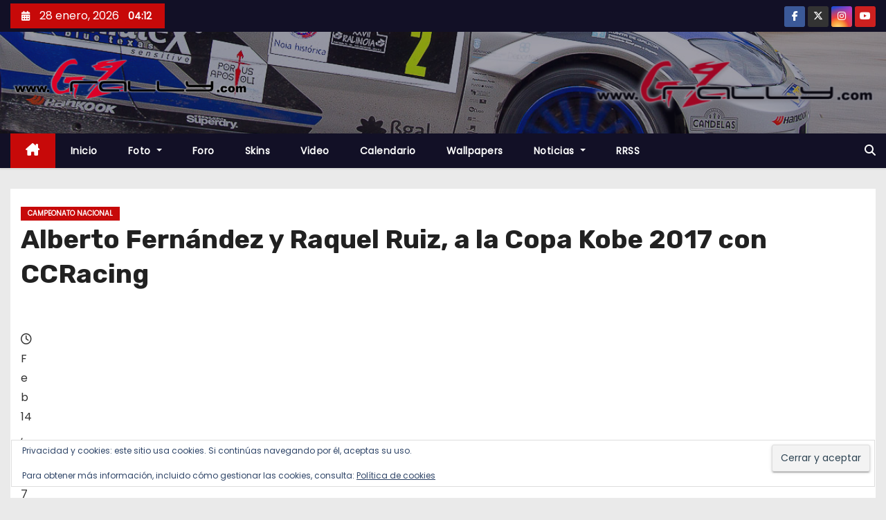

--- FILE ---
content_type: text/html; charset=UTF-8
request_url: https://www.gzrally.com/alberto-fernandez-y-raquel-ruiz-a-la-copa-kobe-2017-con-ccracing/
body_size: 26525
content:
<!-- =========================
     Page Breadcrumb   
============================== -->
<!DOCTYPE html>
<html lang="es">
<head>
<meta charset="UTF-8">
<meta name="viewport" content="width=device-width, initial-scale=1">
<link rel="profile" href="https://gmpg.org/xfn/11">
<meta name='robots' content='index, follow, max-image-preview:large, max-snippet:-1, max-video-preview:-1' />

	<!-- This site is optimized with the Yoast SEO plugin v26.8 - https://yoast.com/product/yoast-seo-wordpress/ -->
	<title>Alberto Fernández y Raquel Ruiz, a la Copa Kobe 2017 con CCRacing - www.Gzrally.com</title>
	<link rel="canonical" href="https://www.gzrally.com/alberto-fernandez-y-raquel-ruiz-a-la-copa-kobe-2017-con-ccracing/" />
	<meta property="og:locale" content="es_ES" />
	<meta property="og:type" content="article" />
	<meta property="og:title" content="Alberto Fernández y Raquel Ruiz, a la Copa Kobe 2017 con CCRacing - www.Gzrally.com" />
	<meta property="og:description" content="El joven piloto berciano más conocido como “Cabin” estará presente en el Campeonato de España de Rallyes de Tierra encuadrado dentro de la Copa Kobe Motor. El tetra-campeón de Castilla y León Junior después de participar esporádicamente en pruebas del Campeonato de España de Rallyes tanto de Asfalto como de Tierra, consigue completar el presupuesto [&hellip;]" />
	<meta property="og:url" content="https://www.gzrally.com/alberto-fernandez-y-raquel-ruiz-a-la-copa-kobe-2017-con-ccracing/" />
	<meta property="og:site_name" content="www.Gzrally.com" />
	<meta property="article:publisher" content="https://www.facebook.com/wwwGzrallycom/" />
	<meta property="article:published_time" content="2017-02-14T11:31:23+00:00" />
	<meta property="og:image" content="https://i0.wp.com/www.gzrally.com/wp-content/uploads/2017/02/AlbertoFernandezCabin_PretemporadaCERT2017_01.jpg?fit=706%2C638&ssl=1" />
	<meta property="og:image:width" content="706" />
	<meta property="og:image:height" content="638" />
	<meta property="og:image:type" content="image/jpeg" />
	<meta name="author" content="-Paul-" />
	<meta name="twitter:card" content="summary_large_image" />
	<meta name="twitter:creator" content="@wwwgzrallycom" />
	<meta name="twitter:site" content="@wwwgzrallycom" />
	<meta name="twitter:label1" content="Escrito por" />
	<meta name="twitter:data1" content="-Paul-" />
	<meta name="twitter:label2" content="Tiempo de lectura" />
	<meta name="twitter:data2" content="1 minuto" />
	<script type="application/ld+json" class="yoast-schema-graph">{"@context":"https://schema.org","@graph":[{"@type":"Article","@id":"https://www.gzrally.com/alberto-fernandez-y-raquel-ruiz-a-la-copa-kobe-2017-con-ccracing/#article","isPartOf":{"@id":"https://www.gzrally.com/alberto-fernandez-y-raquel-ruiz-a-la-copa-kobe-2017-con-ccracing/"},"author":{"name":"-Paul-","@id":"https://www.gzrally.com/#/schema/person/a49a65aa85eace5688db992f557ce4b8"},"headline":"Alberto Fernández y Raquel Ruiz, a la Copa Kobe 2017 con CCRacing","datePublished":"2017-02-14T11:31:23+00:00","mainEntityOfPage":{"@id":"https://www.gzrally.com/alberto-fernandez-y-raquel-ruiz-a-la-copa-kobe-2017-con-ccracing/"},"wordCount":185,"commentCount":0,"publisher":{"@id":"https://www.gzrally.com/#organization"},"image":{"@id":"https://www.gzrally.com/alberto-fernandez-y-raquel-ruiz-a-la-copa-kobe-2017-con-ccracing/#primaryimage"},"thumbnailUrl":"https://i0.wp.com/www.gzrally.com/wp-content/uploads/2017/02/AlbertoFernandezCabin_PretemporadaCERT2017_01.jpg?fit=706%2C638&ssl=1","keywords":["2017","Alberto Fernández","Aygo","Cabin","Campeón de Castilla y León","Campeón Junior","Campeonato de España de Rallys de Tierra","CC Racing","CCRacing","CERT","Copa Kobe","Copa Kobe Motor","KOBE motor","Rally","Raquel Ruiz","Toyota"],"articleSection":["Campeonato Nacional"],"inLanguage":"es","potentialAction":[{"@type":"CommentAction","name":"Comment","target":["https://www.gzrally.com/alberto-fernandez-y-raquel-ruiz-a-la-copa-kobe-2017-con-ccracing/#respond"]}]},{"@type":"WebPage","@id":"https://www.gzrally.com/alberto-fernandez-y-raquel-ruiz-a-la-copa-kobe-2017-con-ccracing/","url":"https://www.gzrally.com/alberto-fernandez-y-raquel-ruiz-a-la-copa-kobe-2017-con-ccracing/","name":"Alberto Fernández y Raquel Ruiz, a la Copa Kobe 2017 con CCRacing - www.Gzrally.com","isPartOf":{"@id":"https://www.gzrally.com/#website"},"primaryImageOfPage":{"@id":"https://www.gzrally.com/alberto-fernandez-y-raquel-ruiz-a-la-copa-kobe-2017-con-ccracing/#primaryimage"},"image":{"@id":"https://www.gzrally.com/alberto-fernandez-y-raquel-ruiz-a-la-copa-kobe-2017-con-ccracing/#primaryimage"},"thumbnailUrl":"https://i0.wp.com/www.gzrally.com/wp-content/uploads/2017/02/AlbertoFernandezCabin_PretemporadaCERT2017_01.jpg?fit=706%2C638&ssl=1","datePublished":"2017-02-14T11:31:23+00:00","breadcrumb":{"@id":"https://www.gzrally.com/alberto-fernandez-y-raquel-ruiz-a-la-copa-kobe-2017-con-ccracing/#breadcrumb"},"inLanguage":"es","potentialAction":[{"@type":"ReadAction","target":["https://www.gzrally.com/alberto-fernandez-y-raquel-ruiz-a-la-copa-kobe-2017-con-ccracing/"]}]},{"@type":"ImageObject","inLanguage":"es","@id":"https://www.gzrally.com/alberto-fernandez-y-raquel-ruiz-a-la-copa-kobe-2017-con-ccracing/#primaryimage","url":"https://i0.wp.com/www.gzrally.com/wp-content/uploads/2017/02/AlbertoFernandezCabin_PretemporadaCERT2017_01.jpg?fit=706%2C638&ssl=1","contentUrl":"https://i0.wp.com/www.gzrally.com/wp-content/uploads/2017/02/AlbertoFernandezCabin_PretemporadaCERT2017_01.jpg?fit=706%2C638&ssl=1","width":706,"height":638},{"@type":"BreadcrumbList","@id":"https://www.gzrally.com/alberto-fernandez-y-raquel-ruiz-a-la-copa-kobe-2017-con-ccracing/#breadcrumb","itemListElement":[{"@type":"ListItem","position":1,"name":"Portada","item":"https://www.gzrally.com/"},{"@type":"ListItem","position":2,"name":"Alberto Fernández y Raquel Ruiz, a la Copa Kobe 2017 con CCRacing"}]},{"@type":"WebSite","@id":"https://www.gzrally.com/#website","url":"https://www.gzrally.com/","name":"www.Gzrally.com","description":"La Web del Motor Gallego","publisher":{"@id":"https://www.gzrally.com/#organization"},"potentialAction":[{"@type":"SearchAction","target":{"@type":"EntryPoint","urlTemplate":"https://www.gzrally.com/?s={search_term_string}"},"query-input":{"@type":"PropertyValueSpecification","valueRequired":true,"valueName":"search_term_string"}}],"inLanguage":"es"},{"@type":"Organization","@id":"https://www.gzrally.com/#organization","name":"Gzrally.com","url":"https://www.gzrally.com/","logo":{"@type":"ImageObject","inLanguage":"es","@id":"https://www.gzrally.com/#/schema/logo/image/","url":"https://www.gzrally.com/wp-content/uploads/2016/11/Logo.png","contentUrl":"https://www.gzrally.com/wp-content/uploads/2016/11/Logo.png","width":500,"height":111,"caption":"Gzrally.com"},"image":{"@id":"https://www.gzrally.com/#/schema/logo/image/"},"sameAs":["https://www.facebook.com/wwwGzrallycom/","https://x.com/wwwgzrallycom","https://www.instagram.com/Gzrallycom/","https://m.youtube.com/user/gzrally"]},{"@type":"Person","@id":"https://www.gzrally.com/#/schema/person/a49a65aa85eace5688db992f557ce4b8","name":"-Paul-","image":{"@type":"ImageObject","inLanguage":"es","@id":"https://www.gzrally.com/#/schema/person/image/","url":"https://secure.gravatar.com/avatar/f9922005f7e5870801306633bd87ef92e0240730f76a4cb0935919a1a29b94cc?s=96&d=mm&r=g","contentUrl":"https://secure.gravatar.com/avatar/f9922005f7e5870801306633bd87ef92e0240730f76a4cb0935919a1a29b94cc?s=96&d=mm&r=g","caption":"-Paul-"},"description":"@PaulGZrally en RRSS. Amante fiel de todo tipo de motorsport. Cuneteando desde 1988. Juntando letras en GZrally.com desde 2006. En ocasiones, disparo una Nikon.","sameAs":["https://www.gzrally.com"],"url":"https://www.gzrally.com/author/paul/"}]}</script>
	<!-- / Yoast SEO plugin. -->


<link rel='dns-prefetch' href='//www.gzrally.com' />
<link rel='dns-prefetch' href='//secure.gravatar.com' />
<link rel='dns-prefetch' href='//www.googletagmanager.com' />
<link rel='dns-prefetch' href='//stats.wp.com' />
<link rel='dns-prefetch' href='//fonts.googleapis.com' />
<link rel='dns-prefetch' href='//v0.wordpress.com' />
<link rel='dns-prefetch' href='//pagead2.googlesyndication.com' />
<link rel='preconnect' href='//i0.wp.com' />
<link rel='preconnect' href='//c0.wp.com' />
<link rel="alternate" type="application/rss+xml" title="www.Gzrally.com &raquo; Feed" href="https://www.gzrally.com/feed/" />
<link rel="alternate" type="application/rss+xml" title="www.Gzrally.com &raquo; Feed de los comentarios" href="https://www.gzrally.com/comments/feed/" />
<link rel="alternate" type="text/calendar" title="www.Gzrally.com &raquo; iCal Feed" href="https://www.gzrally.com/calendario/?ical=1" />
<script type="text/javascript" id="wpp-js" src="https://www.gzrally.com/wp-content/plugins/wordpress-popular-posts/assets/js/wpp.min.js?ver=7.3.6" data-sampling="0" data-sampling-rate="100" data-api-url="https://www.gzrally.com/wp-json/wordpress-popular-posts" data-post-id="11295" data-token="a3bbc8796c" data-lang="0" data-debug="0"></script>
<link rel="alternate" type="application/rss+xml" title="www.Gzrally.com &raquo; Comentario Alberto Fernández y Raquel Ruiz, a la Copa Kobe 2017 con CCRacing del feed" href="https://www.gzrally.com/alberto-fernandez-y-raquel-ruiz-a-la-copa-kobe-2017-con-ccracing/feed/" />
<link rel="alternate" title="oEmbed (JSON)" type="application/json+oembed" href="https://www.gzrally.com/wp-json/oembed/1.0/embed?url=https%3A%2F%2Fwww.gzrally.com%2Falberto-fernandez-y-raquel-ruiz-a-la-copa-kobe-2017-con-ccracing%2F" />
<link rel="alternate" title="oEmbed (XML)" type="text/xml+oembed" href="https://www.gzrally.com/wp-json/oembed/1.0/embed?url=https%3A%2F%2Fwww.gzrally.com%2Falberto-fernandez-y-raquel-ruiz-a-la-copa-kobe-2017-con-ccracing%2F&#038;format=xml" />
<style id='wp-img-auto-sizes-contain-inline-css' type='text/css'>
img:is([sizes=auto i],[sizes^="auto," i]){contain-intrinsic-size:3000px 1500px}
/*# sourceURL=wp-img-auto-sizes-contain-inline-css */
</style>
<link rel='stylesheet' id='jetpack_related-posts-css' href='https://c0.wp.com/p/jetpack/15.4/modules/related-posts/related-posts.css' type='text/css' media='all' />
<style id='wp-emoji-styles-inline-css' type='text/css'>

	img.wp-smiley, img.emoji {
		display: inline !important;
		border: none !important;
		box-shadow: none !important;
		height: 1em !important;
		width: 1em !important;
		margin: 0 0.07em !important;
		vertical-align: -0.1em !important;
		background: none !important;
		padding: 0 !important;
	}
/*# sourceURL=wp-emoji-styles-inline-css */
</style>
<link rel='stylesheet' id='wp-block-library-css' href='https://c0.wp.com/c/6.9/wp-includes/css/dist/block-library/style.min.css' type='text/css' media='all' />
<style id='wp-block-library-theme-inline-css' type='text/css'>
.wp-block-audio :where(figcaption){color:#555;font-size:13px;text-align:center}.is-dark-theme .wp-block-audio :where(figcaption){color:#ffffffa6}.wp-block-audio{margin:0 0 1em}.wp-block-code{border:1px solid #ccc;border-radius:4px;font-family:Menlo,Consolas,monaco,monospace;padding:.8em 1em}.wp-block-embed :where(figcaption){color:#555;font-size:13px;text-align:center}.is-dark-theme .wp-block-embed :where(figcaption){color:#ffffffa6}.wp-block-embed{margin:0 0 1em}.blocks-gallery-caption{color:#555;font-size:13px;text-align:center}.is-dark-theme .blocks-gallery-caption{color:#ffffffa6}:root :where(.wp-block-image figcaption){color:#555;font-size:13px;text-align:center}.is-dark-theme :root :where(.wp-block-image figcaption){color:#ffffffa6}.wp-block-image{margin:0 0 1em}.wp-block-pullquote{border-bottom:4px solid;border-top:4px solid;color:currentColor;margin-bottom:1.75em}.wp-block-pullquote :where(cite),.wp-block-pullquote :where(footer),.wp-block-pullquote__citation{color:currentColor;font-size:.8125em;font-style:normal;text-transform:uppercase}.wp-block-quote{border-left:.25em solid;margin:0 0 1.75em;padding-left:1em}.wp-block-quote cite,.wp-block-quote footer{color:currentColor;font-size:.8125em;font-style:normal;position:relative}.wp-block-quote:where(.has-text-align-right){border-left:none;border-right:.25em solid;padding-left:0;padding-right:1em}.wp-block-quote:where(.has-text-align-center){border:none;padding-left:0}.wp-block-quote.is-large,.wp-block-quote.is-style-large,.wp-block-quote:where(.is-style-plain){border:none}.wp-block-search .wp-block-search__label{font-weight:700}.wp-block-search__button{border:1px solid #ccc;padding:.375em .625em}:where(.wp-block-group.has-background){padding:1.25em 2.375em}.wp-block-separator.has-css-opacity{opacity:.4}.wp-block-separator{border:none;border-bottom:2px solid;margin-left:auto;margin-right:auto}.wp-block-separator.has-alpha-channel-opacity{opacity:1}.wp-block-separator:not(.is-style-wide):not(.is-style-dots){width:100px}.wp-block-separator.has-background:not(.is-style-dots){border-bottom:none;height:1px}.wp-block-separator.has-background:not(.is-style-wide):not(.is-style-dots){height:2px}.wp-block-table{margin:0 0 1em}.wp-block-table td,.wp-block-table th{word-break:normal}.wp-block-table :where(figcaption){color:#555;font-size:13px;text-align:center}.is-dark-theme .wp-block-table :where(figcaption){color:#ffffffa6}.wp-block-video :where(figcaption){color:#555;font-size:13px;text-align:center}.is-dark-theme .wp-block-video :where(figcaption){color:#ffffffa6}.wp-block-video{margin:0 0 1em}:root :where(.wp-block-template-part.has-background){margin-bottom:0;margin-top:0;padding:1.25em 2.375em}
/*# sourceURL=/wp-includes/css/dist/block-library/theme.min.css */
</style>
<style id='classic-theme-styles-inline-css' type='text/css'>
/*! This file is auto-generated */
.wp-block-button__link{color:#fff;background-color:#32373c;border-radius:9999px;box-shadow:none;text-decoration:none;padding:calc(.667em + 2px) calc(1.333em + 2px);font-size:1.125em}.wp-block-file__button{background:#32373c;color:#fff;text-decoration:none}
/*# sourceURL=/wp-includes/css/classic-themes.min.css */
</style>
<link rel='stylesheet' id='mediaelement-css' href='https://c0.wp.com/c/6.9/wp-includes/js/mediaelement/mediaelementplayer-legacy.min.css' type='text/css' media='all' />
<link rel='stylesheet' id='wp-mediaelement-css' href='https://c0.wp.com/c/6.9/wp-includes/js/mediaelement/wp-mediaelement.min.css' type='text/css' media='all' />
<style id='jetpack-sharing-buttons-style-inline-css' type='text/css'>
.jetpack-sharing-buttons__services-list{display:flex;flex-direction:row;flex-wrap:wrap;gap:0;list-style-type:none;margin:5px;padding:0}.jetpack-sharing-buttons__services-list.has-small-icon-size{font-size:12px}.jetpack-sharing-buttons__services-list.has-normal-icon-size{font-size:16px}.jetpack-sharing-buttons__services-list.has-large-icon-size{font-size:24px}.jetpack-sharing-buttons__services-list.has-huge-icon-size{font-size:36px}@media print{.jetpack-sharing-buttons__services-list{display:none!important}}.editor-styles-wrapper .wp-block-jetpack-sharing-buttons{gap:0;padding-inline-start:0}ul.jetpack-sharing-buttons__services-list.has-background{padding:1.25em 2.375em}
/*# sourceURL=https://www.gzrally.com/wp-content/plugins/jetpack/_inc/blocks/sharing-buttons/view.css */
</style>
<style id='global-styles-inline-css' type='text/css'>
:root{--wp--preset--aspect-ratio--square: 1;--wp--preset--aspect-ratio--4-3: 4/3;--wp--preset--aspect-ratio--3-4: 3/4;--wp--preset--aspect-ratio--3-2: 3/2;--wp--preset--aspect-ratio--2-3: 2/3;--wp--preset--aspect-ratio--16-9: 16/9;--wp--preset--aspect-ratio--9-16: 9/16;--wp--preset--color--black: #000000;--wp--preset--color--cyan-bluish-gray: #abb8c3;--wp--preset--color--white: #ffffff;--wp--preset--color--pale-pink: #f78da7;--wp--preset--color--vivid-red: #cf2e2e;--wp--preset--color--luminous-vivid-orange: #ff6900;--wp--preset--color--luminous-vivid-amber: #fcb900;--wp--preset--color--light-green-cyan: #7bdcb5;--wp--preset--color--vivid-green-cyan: #00d084;--wp--preset--color--pale-cyan-blue: #8ed1fc;--wp--preset--color--vivid-cyan-blue: #0693e3;--wp--preset--color--vivid-purple: #9b51e0;--wp--preset--gradient--vivid-cyan-blue-to-vivid-purple: linear-gradient(135deg,rgb(6,147,227) 0%,rgb(155,81,224) 100%);--wp--preset--gradient--light-green-cyan-to-vivid-green-cyan: linear-gradient(135deg,rgb(122,220,180) 0%,rgb(0,208,130) 100%);--wp--preset--gradient--luminous-vivid-amber-to-luminous-vivid-orange: linear-gradient(135deg,rgb(252,185,0) 0%,rgb(255,105,0) 100%);--wp--preset--gradient--luminous-vivid-orange-to-vivid-red: linear-gradient(135deg,rgb(255,105,0) 0%,rgb(207,46,46) 100%);--wp--preset--gradient--very-light-gray-to-cyan-bluish-gray: linear-gradient(135deg,rgb(238,238,238) 0%,rgb(169,184,195) 100%);--wp--preset--gradient--cool-to-warm-spectrum: linear-gradient(135deg,rgb(74,234,220) 0%,rgb(151,120,209) 20%,rgb(207,42,186) 40%,rgb(238,44,130) 60%,rgb(251,105,98) 80%,rgb(254,248,76) 100%);--wp--preset--gradient--blush-light-purple: linear-gradient(135deg,rgb(255,206,236) 0%,rgb(152,150,240) 100%);--wp--preset--gradient--blush-bordeaux: linear-gradient(135deg,rgb(254,205,165) 0%,rgb(254,45,45) 50%,rgb(107,0,62) 100%);--wp--preset--gradient--luminous-dusk: linear-gradient(135deg,rgb(255,203,112) 0%,rgb(199,81,192) 50%,rgb(65,88,208) 100%);--wp--preset--gradient--pale-ocean: linear-gradient(135deg,rgb(255,245,203) 0%,rgb(182,227,212) 50%,rgb(51,167,181) 100%);--wp--preset--gradient--electric-grass: linear-gradient(135deg,rgb(202,248,128) 0%,rgb(113,206,126) 100%);--wp--preset--gradient--midnight: linear-gradient(135deg,rgb(2,3,129) 0%,rgb(40,116,252) 100%);--wp--preset--font-size--small: 13px;--wp--preset--font-size--medium: 20px;--wp--preset--font-size--large: 36px;--wp--preset--font-size--x-large: 42px;--wp--preset--spacing--20: 0.44rem;--wp--preset--spacing--30: 0.67rem;--wp--preset--spacing--40: 1rem;--wp--preset--spacing--50: 1.5rem;--wp--preset--spacing--60: 2.25rem;--wp--preset--spacing--70: 3.38rem;--wp--preset--spacing--80: 5.06rem;--wp--preset--shadow--natural: 6px 6px 9px rgba(0, 0, 0, 0.2);--wp--preset--shadow--deep: 12px 12px 50px rgba(0, 0, 0, 0.4);--wp--preset--shadow--sharp: 6px 6px 0px rgba(0, 0, 0, 0.2);--wp--preset--shadow--outlined: 6px 6px 0px -3px rgb(255, 255, 255), 6px 6px rgb(0, 0, 0);--wp--preset--shadow--crisp: 6px 6px 0px rgb(0, 0, 0);}:root :where(.is-layout-flow) > :first-child{margin-block-start: 0;}:root :where(.is-layout-flow) > :last-child{margin-block-end: 0;}:root :where(.is-layout-flow) > *{margin-block-start: 24px;margin-block-end: 0;}:root :where(.is-layout-constrained) > :first-child{margin-block-start: 0;}:root :where(.is-layout-constrained) > :last-child{margin-block-end: 0;}:root :where(.is-layout-constrained) > *{margin-block-start: 24px;margin-block-end: 0;}:root :where(.is-layout-flex){gap: 24px;}:root :where(.is-layout-grid){gap: 24px;}body .is-layout-flex{display: flex;}.is-layout-flex{flex-wrap: wrap;align-items: center;}.is-layout-flex > :is(*, div){margin: 0;}body .is-layout-grid{display: grid;}.is-layout-grid > :is(*, div){margin: 0;}.has-black-color{color: var(--wp--preset--color--black) !important;}.has-cyan-bluish-gray-color{color: var(--wp--preset--color--cyan-bluish-gray) !important;}.has-white-color{color: var(--wp--preset--color--white) !important;}.has-pale-pink-color{color: var(--wp--preset--color--pale-pink) !important;}.has-vivid-red-color{color: var(--wp--preset--color--vivid-red) !important;}.has-luminous-vivid-orange-color{color: var(--wp--preset--color--luminous-vivid-orange) !important;}.has-luminous-vivid-amber-color{color: var(--wp--preset--color--luminous-vivid-amber) !important;}.has-light-green-cyan-color{color: var(--wp--preset--color--light-green-cyan) !important;}.has-vivid-green-cyan-color{color: var(--wp--preset--color--vivid-green-cyan) !important;}.has-pale-cyan-blue-color{color: var(--wp--preset--color--pale-cyan-blue) !important;}.has-vivid-cyan-blue-color{color: var(--wp--preset--color--vivid-cyan-blue) !important;}.has-vivid-purple-color{color: var(--wp--preset--color--vivid-purple) !important;}.has-black-background-color{background-color: var(--wp--preset--color--black) !important;}.has-cyan-bluish-gray-background-color{background-color: var(--wp--preset--color--cyan-bluish-gray) !important;}.has-white-background-color{background-color: var(--wp--preset--color--white) !important;}.has-pale-pink-background-color{background-color: var(--wp--preset--color--pale-pink) !important;}.has-vivid-red-background-color{background-color: var(--wp--preset--color--vivid-red) !important;}.has-luminous-vivid-orange-background-color{background-color: var(--wp--preset--color--luminous-vivid-orange) !important;}.has-luminous-vivid-amber-background-color{background-color: var(--wp--preset--color--luminous-vivid-amber) !important;}.has-light-green-cyan-background-color{background-color: var(--wp--preset--color--light-green-cyan) !important;}.has-vivid-green-cyan-background-color{background-color: var(--wp--preset--color--vivid-green-cyan) !important;}.has-pale-cyan-blue-background-color{background-color: var(--wp--preset--color--pale-cyan-blue) !important;}.has-vivid-cyan-blue-background-color{background-color: var(--wp--preset--color--vivid-cyan-blue) !important;}.has-vivid-purple-background-color{background-color: var(--wp--preset--color--vivid-purple) !important;}.has-black-border-color{border-color: var(--wp--preset--color--black) !important;}.has-cyan-bluish-gray-border-color{border-color: var(--wp--preset--color--cyan-bluish-gray) !important;}.has-white-border-color{border-color: var(--wp--preset--color--white) !important;}.has-pale-pink-border-color{border-color: var(--wp--preset--color--pale-pink) !important;}.has-vivid-red-border-color{border-color: var(--wp--preset--color--vivid-red) !important;}.has-luminous-vivid-orange-border-color{border-color: var(--wp--preset--color--luminous-vivid-orange) !important;}.has-luminous-vivid-amber-border-color{border-color: var(--wp--preset--color--luminous-vivid-amber) !important;}.has-light-green-cyan-border-color{border-color: var(--wp--preset--color--light-green-cyan) !important;}.has-vivid-green-cyan-border-color{border-color: var(--wp--preset--color--vivid-green-cyan) !important;}.has-pale-cyan-blue-border-color{border-color: var(--wp--preset--color--pale-cyan-blue) !important;}.has-vivid-cyan-blue-border-color{border-color: var(--wp--preset--color--vivid-cyan-blue) !important;}.has-vivid-purple-border-color{border-color: var(--wp--preset--color--vivid-purple) !important;}.has-vivid-cyan-blue-to-vivid-purple-gradient-background{background: var(--wp--preset--gradient--vivid-cyan-blue-to-vivid-purple) !important;}.has-light-green-cyan-to-vivid-green-cyan-gradient-background{background: var(--wp--preset--gradient--light-green-cyan-to-vivid-green-cyan) !important;}.has-luminous-vivid-amber-to-luminous-vivid-orange-gradient-background{background: var(--wp--preset--gradient--luminous-vivid-amber-to-luminous-vivid-orange) !important;}.has-luminous-vivid-orange-to-vivid-red-gradient-background{background: var(--wp--preset--gradient--luminous-vivid-orange-to-vivid-red) !important;}.has-very-light-gray-to-cyan-bluish-gray-gradient-background{background: var(--wp--preset--gradient--very-light-gray-to-cyan-bluish-gray) !important;}.has-cool-to-warm-spectrum-gradient-background{background: var(--wp--preset--gradient--cool-to-warm-spectrum) !important;}.has-blush-light-purple-gradient-background{background: var(--wp--preset--gradient--blush-light-purple) !important;}.has-blush-bordeaux-gradient-background{background: var(--wp--preset--gradient--blush-bordeaux) !important;}.has-luminous-dusk-gradient-background{background: var(--wp--preset--gradient--luminous-dusk) !important;}.has-pale-ocean-gradient-background{background: var(--wp--preset--gradient--pale-ocean) !important;}.has-electric-grass-gradient-background{background: var(--wp--preset--gradient--electric-grass) !important;}.has-midnight-gradient-background{background: var(--wp--preset--gradient--midnight) !important;}.has-small-font-size{font-size: var(--wp--preset--font-size--small) !important;}.has-medium-font-size{font-size: var(--wp--preset--font-size--medium) !important;}.has-large-font-size{font-size: var(--wp--preset--font-size--large) !important;}.has-x-large-font-size{font-size: var(--wp--preset--font-size--x-large) !important;}
:root :where(.wp-block-pullquote){font-size: 1.5em;line-height: 1.6;}
/*# sourceURL=global-styles-inline-css */
</style>
<link rel='stylesheet' id='af-fontawesome-css' href='https://www.gzrally.com/wp-content/plugins/asgaros-forum/libs/fontawesome/css/all.min.css?ver=3.3.0' type='text/css' media='all' />
<link rel='stylesheet' id='af-fontawesome-compat-v4-css' href='https://www.gzrally.com/wp-content/plugins/asgaros-forum/libs/fontawesome/css/v4-shims.min.css?ver=3.3.0' type='text/css' media='all' />
<link rel='stylesheet' id='af-widgets-css' href='https://www.gzrally.com/wp-content/plugins/asgaros-forum/skin/widgets.css?ver=3.3.0' type='text/css' media='all' />
<link rel='stylesheet' id='wpdm-fonticon-css' href='https://www.gzrally.com/wp-content/plugins/download-manager/assets/wpdm-iconfont/css/wpdm-icons.css?ver=b042e4aa303204475058cecc3898e644' type='text/css' media='all' />
<link rel='stylesheet' id='wpdm-front-css' href='https://www.gzrally.com/wp-content/plugins/download-manager/assets/css/front.min.css?ver=3.3.46' type='text/css' media='all' />
<link rel='stylesheet' id='wpdm-front-dark-css' href='https://www.gzrally.com/wp-content/plugins/download-manager/assets/css/front-dark.min.css?ver=3.3.46' type='text/css' media='all' />
<link rel='stylesheet' id='wordpress-popular-posts-css-css' href='https://www.gzrally.com/wp-content/plugins/wordpress-popular-posts/assets/css/wpp.css?ver=7.3.6' type='text/css' media='all' />
<link rel='stylesheet' id='newses-fonts-css' href='//fonts.googleapis.com/css?family=Rubik%3A400%2C500%2C700%7CPoppins%3A400%26display%3Dswap&#038;subset=latin%2Clatin-ext' type='text/css' media='all' />
<link rel='stylesheet' id='bootstrap-css' href='https://www.gzrally.com/wp-content/themes/newses/css/bootstrap.css?ver=b042e4aa303204475058cecc3898e644' type='text/css' media='all' />
<link rel='stylesheet' id='newses-style-css' href='https://www.gzrally.com/wp-content/themes/newses/style.css?ver=b042e4aa303204475058cecc3898e644' type='text/css' media='all' />
<link rel='stylesheet' id='newses-default-css' href='https://www.gzrally.com/wp-content/themes/newses/css/colors/default.css?ver=b042e4aa303204475058cecc3898e644' type='text/css' media='all' />
<link rel='stylesheet' id='all-font-awesome-css' href='https://www.gzrally.com/wp-content/themes/newses/css/font-awesome.css?ver=b042e4aa303204475058cecc3898e644' type='text/css' media='all' />
<link rel='stylesheet' id='smartmenus-css' href='https://www.gzrally.com/wp-content/themes/newses/css/jquery.smartmenus.bootstrap.css?ver=b042e4aa303204475058cecc3898e644' type='text/css' media='all' />
<link rel='stylesheet' id='newses-swiper.min-css' href='https://www.gzrally.com/wp-content/themes/newses/css/swiper.min.css?ver=b042e4aa303204475058cecc3898e644' type='text/css' media='all' />
<link rel='stylesheet' id='photonic-slider-css' href='https://www.gzrally.com/wp-content/plugins/photonic/include/ext/splide/splide.min.css?ver=20260117-131428' type='text/css' media='all' />
<link rel='stylesheet' id='photonic-lightbox-css' href='https://www.gzrally.com/wp-content/plugins/photonic/include/ext/fancybox3/fancybox3.min.css?ver=20260117-131422' type='text/css' media='all' />
<link rel='stylesheet' id='photonic-css' href='https://www.gzrally.com/wp-content/plugins/photonic/include/css/front-end/core/photonic.min.css?ver=20260117-131414' type='text/css' media='all' />
<style id='photonic-inline-css' type='text/css'>
/* Retrieved from saved CSS */
.photonic-panel { background:  rgb(17,17,17)  !important;

	border-top: none;
	border-right: none;
	border-bottom: none;
	border-left: none;
 }
.photonic-flickr-stream .photonic-pad-photosets { margin: 10px; }
.photonic-flickr-stream .photonic-pad-galleries { margin: 10px; }
.photonic-flickr-stream .photonic-pad-photos { padding: 5px 10px; }
.photonic-google-stream .photonic-pad-photos { padding: 5px 15px; }
.photonic-zenfolio-stream .photonic-pad-photos { padding: 5px 10px; }
.photonic-zenfolio-stream .photonic-pad-photosets { margin: 5px 10px; }
.photonic-smug-stream .photonic-pad-albums { margin: 10px; }
.photonic-smug-stream .photonic-pad-photos { padding: 5px 10px; }
.photonic-random-layout .photonic-thumb { padding: 2px}
.photonic-masonry-layout .photonic-thumb { padding: 2px}
.photonic-mosaic-layout .photonic-thumb { padding: 2px}

/*# sourceURL=photonic-inline-css */
</style>
<link rel='stylesheet' id='__EPYT__style-css' href='https://www.gzrally.com/wp-content/plugins/youtube-embed-plus/styles/ytprefs.min.css?ver=14.2.4' type='text/css' media='all' />
<style id='__EPYT__style-inline-css' type='text/css'>

                .epyt-gallery-thumb {
                        width: 33.333%;
                }
                
/*# sourceURL=__EPYT__style-inline-css */
</style>
<link rel='stylesheet' id='sharedaddy-css' href='https://c0.wp.com/p/jetpack/15.4/modules/sharedaddy/sharing.css' type='text/css' media='all' />
<link rel='stylesheet' id='social-logos-css' href='https://c0.wp.com/p/jetpack/15.4/_inc/social-logos/social-logos.min.css' type='text/css' media='all' />
<script type="text/javascript" id="jetpack_related-posts-js-extra">
/* <![CDATA[ */
var related_posts_js_options = {"post_heading":"h4"};
//# sourceURL=jetpack_related-posts-js-extra
/* ]]> */
</script>
<script type="text/javascript" src="https://c0.wp.com/p/jetpack/15.4/_inc/build/related-posts/related-posts.min.js" id="jetpack_related-posts-js"></script>
<script type="text/javascript" src="https://c0.wp.com/c/6.9/wp-includes/js/jquery/jquery.min.js" id="jquery-core-js"></script>
<script type="text/javascript" src="https://c0.wp.com/c/6.9/wp-includes/js/jquery/jquery-migrate.min.js" id="jquery-migrate-js"></script>
<script type="text/javascript" src="https://www.gzrally.com/wp-content/plugins/download-manager/assets/js/wpdm.min.js?ver=b042e4aa303204475058cecc3898e644" id="wpdm-frontend-js-js"></script>
<script type="text/javascript" id="wpdm-frontjs-js-extra">
/* <![CDATA[ */
var wpdm_url = {"home":"https://www.gzrally.com/","site":"https://www.gzrally.com/","ajax":"https://www.gzrally.com/wp-admin/admin-ajax.php"};
var wpdm_js = {"spinner":"\u003Ci class=\"wpdm-icon wpdm-sun wpdm-spin\"\u003E\u003C/i\u003E","client_id":"a0754be5b455b3a92bf830e17d313b10"};
var wpdm_strings = {"pass_var":"\u00a1Contrase\u00f1a verificada!","pass_var_q":"Haz clic en el bot\u00f3n siguiente para iniciar la descarga.","start_dl":"Iniciar descarga"};
//# sourceURL=wpdm-frontjs-js-extra
/* ]]> */
</script>
<script type="text/javascript" src="https://www.gzrally.com/wp-content/plugins/download-manager/assets/js/front.min.js?ver=3.3.46" id="wpdm-frontjs-js"></script>
<script type="text/javascript" src="https://www.gzrally.com/wp-content/themes/newses/js/navigation.js?ver=b042e4aa303204475058cecc3898e644" id="newses-navigation-js"></script>
<script type="text/javascript" src="https://www.gzrally.com/wp-content/themes/newses/js/bootstrap.js?ver=b042e4aa303204475058cecc3898e644" id="bootstrap-js"></script>
<script type="text/javascript" src="https://www.gzrally.com/wp-content/themes/newses/js/jquery.marquee.js?ver=b042e4aa303204475058cecc3898e644" id="newses-marquee-js-js"></script>
<script type="text/javascript" src="https://www.gzrally.com/wp-content/themes/newses/js/swiper.min.js?ver=b042e4aa303204475058cecc3898e644" id="newses-swiper.min.js-js"></script>
<script type="text/javascript" src="https://www.gzrally.com/wp-content/themes/newses/js/jquery.smartmenus.js?ver=b042e4aa303204475058cecc3898e644" id="smartmenus-js-js"></script>
<script type="text/javascript" src="https://www.gzrally.com/wp-content/themes/newses/js/bootstrap-smartmenus.js?ver=b042e4aa303204475058cecc3898e644" id="bootstrap-smartmenus-js-js"></script>

<!-- Fragmento de código de la etiqueta de Google (gtag.js) añadida por Site Kit -->
<!-- Fragmento de código de Google Analytics añadido por Site Kit -->
<script type="text/javascript" src="https://www.googletagmanager.com/gtag/js?id=GT-K5LVBSW" id="google_gtagjs-js" async></script>
<script type="text/javascript" id="google_gtagjs-js-after">
/* <![CDATA[ */
window.dataLayer = window.dataLayer || [];function gtag(){dataLayer.push(arguments);}
gtag("set","linker",{"domains":["www.gzrally.com"]});
gtag("js", new Date());
gtag("set", "developer_id.dZTNiMT", true);
gtag("config", "GT-K5LVBSW", {"googlesitekit_post_author":"-Paul-","googlesitekit_post_date":"20170214"});
//# sourceURL=google_gtagjs-js-after
/* ]]> */
</script>
<script type="text/javascript" id="__ytprefs__-js-extra">
/* <![CDATA[ */
var _EPYT_ = {"ajaxurl":"https://www.gzrally.com/wp-admin/admin-ajax.php","security":"300f96db08","gallery_scrolloffset":"20","eppathtoscripts":"https://www.gzrally.com/wp-content/plugins/youtube-embed-plus/scripts/","eppath":"https://www.gzrally.com/wp-content/plugins/youtube-embed-plus/","epresponsiveselector":"[\"iframe.__youtube_prefs__\",\"iframe[src*='youtube.com']\",\"iframe[src*='youtube-nocookie.com']\",\"iframe[data-ep-src*='youtube.com']\",\"iframe[data-ep-src*='youtube-nocookie.com']\",\"iframe[data-ep-gallerysrc*='youtube.com']\"]","epdovol":"1","version":"14.2.4","evselector":"iframe.__youtube_prefs__[src], iframe[src*=\"youtube.com/embed/\"], iframe[src*=\"youtube-nocookie.com/embed/\"]","ajax_compat":"","maxres_facade":"eager","ytapi_load":"light","pause_others":"","stopMobileBuffer":"1","facade_mode":"","not_live_on_channel":""};
//# sourceURL=__ytprefs__-js-extra
/* ]]> */
</script>
<script type="text/javascript" src="https://www.gzrally.com/wp-content/plugins/youtube-embed-plus/scripts/ytprefs.min.js?ver=14.2.4" id="__ytprefs__-js"></script>
<link rel="https://api.w.org/" href="https://www.gzrally.com/wp-json/" /><link rel="alternate" title="JSON" type="application/json" href="https://www.gzrally.com/wp-json/wp/v2/posts/11295" /><meta name="generator" content="Site Kit by Google 1.170.0" /><meta name="tec-api-version" content="v1"><meta name="tec-api-origin" content="https://www.gzrally.com"><link rel="alternate" href="https://www.gzrally.com/wp-json/tribe/events/v1/" />	<style>img#wpstats{display:none}</style>
		            <style id="wpp-loading-animation-styles">@-webkit-keyframes bgslide{from{background-position-x:0}to{background-position-x:-200%}}@keyframes bgslide{from{background-position-x:0}to{background-position-x:-200%}}.wpp-widget-block-placeholder,.wpp-shortcode-placeholder{margin:0 auto;width:60px;height:3px;background:#dd3737;background:linear-gradient(90deg,#dd3737 0%,#571313 10%,#dd3737 100%);background-size:200% auto;border-radius:3px;-webkit-animation:bgslide 1s infinite linear;animation:bgslide 1s infinite linear}</style>
            <link rel="pingback" href="https://www.gzrally.com/xmlrpc.php">
<!-- Metaetiquetas de Google AdSense añadidas por Site Kit -->
<meta name="google-adsense-platform-account" content="ca-host-pub-2644536267352236">
<meta name="google-adsense-platform-domain" content="sitekit.withgoogle.com">
<!-- Acabar con las metaetiquetas de Google AdSense añadidas por Site Kit -->
<meta name="generator" content="Elementor 3.34.3; features: e_font_icon_svg, additional_custom_breakpoints; settings: css_print_method-external, google_font-enabled, font_display-swap">
			<style>
				.e-con.e-parent:nth-of-type(n+4):not(.e-lazyloaded):not(.e-no-lazyload),
				.e-con.e-parent:nth-of-type(n+4):not(.e-lazyloaded):not(.e-no-lazyload) * {
					background-image: none !important;
				}
				@media screen and (max-height: 1024px) {
					.e-con.e-parent:nth-of-type(n+3):not(.e-lazyloaded):not(.e-no-lazyload),
					.e-con.e-parent:nth-of-type(n+3):not(.e-lazyloaded):not(.e-no-lazyload) * {
						background-image: none !important;
					}
				}
				@media screen and (max-height: 640px) {
					.e-con.e-parent:nth-of-type(n+2):not(.e-lazyloaded):not(.e-no-lazyload),
					.e-con.e-parent:nth-of-type(n+2):not(.e-lazyloaded):not(.e-no-lazyload) * {
						background-image: none !important;
					}
				}
			</style>
			        <style type="text/css">
                        .site-title a,
            .site-description {
                position: absolute;
                clip: rect(1px, 1px, 1px, 1px);
                display: none;
            }

                    </style>
        
<!-- Fragmento de código de Google Adsense añadido por Site Kit -->
<script type="text/javascript" async="async" src="https://pagead2.googlesyndication.com/pagead/js/adsbygoogle.js?client=ca-pub-8192850969527197&amp;host=ca-host-pub-2644536267352236" crossorigin="anonymous"></script>

<!-- Final del fragmento de código de Google Adsense añadido por Site Kit -->
<link rel="icon" href="https://i0.wp.com/www.gzrally.com/wp-content/uploads/2017/01/favicon.png?fit=16%2C16&#038;ssl=1" sizes="32x32" />
<link rel="icon" href="https://i0.wp.com/www.gzrally.com/wp-content/uploads/2017/01/favicon.png?fit=16%2C16&#038;ssl=1" sizes="192x192" />
<link rel="apple-touch-icon" href="https://i0.wp.com/www.gzrally.com/wp-content/uploads/2017/01/favicon.png?fit=16%2C16&#038;ssl=1" />
<meta name="msapplication-TileImage" content="https://i0.wp.com/www.gzrally.com/wp-content/uploads/2017/01/favicon.png?fit=16%2C16&#038;ssl=1" />
<meta name="generator" content="WordPress Download Manager 3.3.46" />
                <style>
        /* WPDM Link Template Styles */        </style>
                <style>

            :root {
                --color-primary: #4a8eff;
                --color-primary-rgb: 74, 142, 255;
                --color-primary-hover: #4a8eff;
                --color-primary-active: #4a8eff;
                --clr-sec: #6c757d;
                --clr-sec-rgb: 108, 117, 125;
                --clr-sec-hover: #6c757d;
                --clr-sec-active: #6c757d;
                --color-secondary: #6c757d;
                --color-secondary-rgb: 108, 117, 125;
                --color-secondary-hover: #6c757d;
                --color-secondary-active: #6c757d;
                --color-success: #18ce0f;
                --color-success-rgb: 24, 206, 15;
                --color-success-hover: #18ce0f;
                --color-success-active: #18ce0f;
                --color-info: #2CA8FF;
                --color-info-rgb: 44, 168, 255;
                --color-info-hover: #2CA8FF;
                --color-info-active: #2CA8FF;
                --color-warning: #FFB236;
                --color-warning-rgb: 255, 178, 54;
                --color-warning-hover: #FFB236;
                --color-warning-active: #FFB236;
                --color-danger: #ff5062;
                --color-danger-rgb: 255, 80, 98;
                --color-danger-hover: #ff5062;
                --color-danger-active: #ff5062;
                --color-green: #30b570;
                --color-blue: #0073ff;
                --color-purple: #8557D3;
                --color-red: #ff5062;
                --color-muted: rgba(69, 89, 122, 0.6);
                --wpdm-font: "Sen", -apple-system, BlinkMacSystemFont, "Segoe UI", Roboto, Helvetica, Arial, sans-serif, "Apple Color Emoji", "Segoe UI Emoji", "Segoe UI Symbol";
            }

            .wpdm-download-link.btn.btn-danger {
                border-radius: 4px;
            }


        </style>
        </head>
<body data-rsssl=1 class="wp-singular post-template-default single single-post postid-11295 single-format-standard custom-background wp-custom-logo wp-embed-responsive wp-theme-newses wide tribe-no-js elementor-default elementor-kit-35850" >
<div id="page" class="site">
<a class="skip-link screen-reader-text" href="#content">
Saltar al contenido</a>
    <!--wrapper-->
    <div class="wrapper" id="custom-background-css">
        <header class="mg-headwidget">
            <!--==================== TOP BAR ====================-->
            <div class="mg-head-detail d-none d-md-block">
    <div class="container">
        <div class="row align-items-center">
            <div class="col-md-6 col-xs-12 col-sm-6">
                <ul class="info-left">
                                <li>
                                    <i class="fa fa-calendar ml-3"></i>
                28 enero, 2026                    <span class="time">  04:12</span>
                            </li>
                        </ul>
            </div>
            <div class="col-md-6 col-xs-12">
                <ul class="mg-social info-right">
                            <li>
                <a  target="_blank" href="https://www.facebook.com/wwwGzrallycom/">
                    <span class="icon-soci facebook"><i class="fa-brands fa-facebook-f"></i></span>
                </a>
            </li>
                    <li>
                <a target="_blank" href="https://twitter.com/wwwGzrallycom">
                    <span class="icon-soci x-twitter"><i class="fa-brands fa-x-twitter"></i></span>
                </a>
            </li>
                    <li>
                <a target="_blank"  href="https://www.instagram.com/gzrallycom/?hl=es">
                    <span class="icon-soci instagram"><i class="fa-brands fa-instagram"></i></span>
                </a>
            </li>
                    <li>
                <a target="_blank"  href="https://www.youtube.com/user/gzrally">
                    <span class="icon-soci youtube"><i class="fa-brands fa-youtube"></i></span>
                </a>
            </li>
                        </ul>
            </div>
        </div>
    </div>
</div>
            <div class="clearfix"></div>
                        <div class="mg-nav-widget-area-back" style='background-image: url("https://www.gzrally.com/wp-content/uploads/2020/06/cabecera-2.jpg" );'>
                        <div class="overlay">
              <div class="inner"  style="background-color:rgba(18,16,38,0.4);" >
                <div class="container">
                    <div class="mg-nav-widget-area">
                        <div class="row align-items-center  ">
                            <div class="col-md-4 text-center-xs ">
                                <div class="site-logo">
                                    <a href="https://www.gzrally.com/" class="navbar-brand" rel="home"><img width="500" height="111" src="https://i0.wp.com/www.gzrally.com/wp-content/uploads/2016/11/Logo.png?fit=500%2C111&amp;ssl=1" class="custom-logo" alt="www.Gzrally.com" decoding="async" srcset="https://i0.wp.com/www.gzrally.com/wp-content/uploads/2016/11/Logo.png?w=500&amp;ssl=1 500w, https://i0.wp.com/www.gzrally.com/wp-content/uploads/2016/11/Logo.png?resize=300%2C67&amp;ssl=1 300w" sizes="(max-width: 500px) 100vw, 500px" data-attachment-id="7905" data-permalink="https://www.gzrally.com/logo/" data-orig-file="https://i0.wp.com/www.gzrally.com/wp-content/uploads/2016/11/Logo.png?fit=500%2C111&amp;ssl=1" data-orig-size="500,111" data-comments-opened="1" data-image-meta="{&quot;aperture&quot;:&quot;0&quot;,&quot;credit&quot;:&quot;&quot;,&quot;camera&quot;:&quot;&quot;,&quot;caption&quot;:&quot;&quot;,&quot;created_timestamp&quot;:&quot;0&quot;,&quot;copyright&quot;:&quot;&quot;,&quot;focal_length&quot;:&quot;0&quot;,&quot;iso&quot;:&quot;0&quot;,&quot;shutter_speed&quot;:&quot;0&quot;,&quot;title&quot;:&quot;&quot;,&quot;orientation&quot;:&quot;0&quot;}" data-image-title="logo" data-image-description="" data-image-caption="" data-medium-file="https://i0.wp.com/www.gzrally.com/wp-content/uploads/2016/11/Logo.png?fit=300%2C67&amp;ssl=1" data-large-file="https://i0.wp.com/www.gzrally.com/wp-content/uploads/2016/11/Logo.png?fit=500%2C111&amp;ssl=1" /></a>                                </div>
                                <div class="site-branding-text d-none">
                                                                        <p class="site-title"> <a href="https://www.gzrally.com/" rel="home">www.Gzrally.com</a></p>
                                                                        <p class="site-description">La Web del Motor Gallego</p>
                                </div>   
                            </div>
                           
            <div class="col-md-8 text-center-xs">
                                <!--== Top Tags ==-->
                  <div class="mg-tpt-tag-area">
                                 
                  </div>
                <!-- Trending line END -->
                  
            </div>
                                </div>
                    </div>
                </div>
                </div>
              </div>
          </div>
            <div class="mg-menu-full">
                <nav class="navbar navbar-expand-lg navbar-wp">
                    <div class="container">
                        <!-- Right nav -->
                    <div class="m-header align-items-center">
                        <a class="mobilehomebtn" href="https://www.gzrally.com"><span class="fa-solid fa-house-chimney"></span></a>
                        <!-- navbar-toggle -->
                        <button class="navbar-toggler collapsed ml-auto" type="button" data-toggle="collapse" data-target="#navbar-wp" aria-controls="navbarSupportedContent" aria-expanded="false" aria-label="Alternar navegación">
                          <!-- <span class="my-1 mx-2 close"></span>
                          <span class="navbar-toggler-icon"></span> -->
                          <div class="burger">
                            <span class="burger-line"></span>
                            <span class="burger-line"></span>
                            <span class="burger-line"></span>
                          </div>
                        </button>
                        <!-- /navbar-toggle -->
                                    <div class="dropdown show mg-search-box">
                <a class="dropdown-toggle msearch ml-auto" href="#" role="button" id="dropdownMenuLink" data-toggle="dropdown" aria-haspopup="true" aria-expanded="false">
                    <i class="fa-solid fa-magnifying-glass"></i>
                </a>
                <div class="dropdown-menu searchinner" aria-labelledby="dropdownMenuLink">
                    <form role="search" method="get" id="searchform" action="https://www.gzrally.com/">
  <div class="input-group">
    <input type="search" class="form-control" placeholder="Buscar" value="" name="s" />
    <span class="input-group-btn btn-default">
    <button type="submit" class="btn"> <i class="fa-solid fa-magnifying-glass"></i> </button>
    </span> </div>
</form>                </div>
            </div>
                            </div>
                    <!-- /Right nav -->
                    <!-- Navigation -->
                    <div class="collapse navbar-collapse" id="navbar-wp"> 
                      <ul id="menu-menu-principal" class="nav navbar-nav mr-auto"><li class="active home"><a class="nav-link homebtn" title="Home" href="https://www.gzrally.com"><span class='fa-solid fa-house-chimney'></span></a></li><li id="menu-item-8021" class="menu-item menu-item-type-custom menu-item-object-custom menu-item-home menu-item-8021"><a class="nav-link" title="Inicio" href="https://www.gzrally.com/">Inicio</a></li>
<li id="menu-item-34087" class="menu-item menu-item-type-custom menu-item-object-custom menu-item-has-children menu-item-34087 dropdown"><a class="nav-link" title="Foto" href="#" data-toggle="dropdown" class="dropdown-toggle">Foto </a>
<ul role="menu" class=" dropdown-menu">
	<li id="menu-item-36155" class="menu-item menu-item-type-taxonomy menu-item-object-category menu-item-36155"><a class="dropdown-item" title="Año 2024" href="https://www.gzrally.com/category/galerias-fotograficas/ano-2024/">Año 2024</a></li>
	<li id="menu-item-36154" class="menu-item menu-item-type-taxonomy menu-item-object-category menu-item-36154"><a class="dropdown-item" title="Año 2023" href="https://www.gzrally.com/category/galerias-fotograficas/ano-2023/">Año 2023</a></li>
	<li id="menu-item-34089" class="menu-item menu-item-type-taxonomy menu-item-object-category menu-item-34089"><a class="dropdown-item" title="Año 2022" href="https://www.gzrally.com/category/galerias-fotograficas/ano-2022/">Año 2022</a></li>
	<li id="menu-item-34088" class="menu-item menu-item-type-taxonomy menu-item-object-category menu-item-34088"><a class="dropdown-item" title="Año 2021" href="https://www.gzrally.com/category/galerias-fotograficas/ano-2021/">Año 2021</a></li>
	<li id="menu-item-27041" class="menu-item menu-item-type-taxonomy menu-item-object-category menu-item-27041"><a class="dropdown-item" title="Año 2020" href="https://www.gzrally.com/category/galerias-fotograficas/ano-2020/">Año 2020</a></li>
	<li id="menu-item-22068" class="menu-item menu-item-type-taxonomy menu-item-object-category menu-item-22068"><a class="dropdown-item" title="Año 2019" href="https://www.gzrally.com/category/galerias-fotograficas/ano-2019/">Año 2019</a></li>
	<li id="menu-item-14136" class="menu-item menu-item-type-taxonomy menu-item-object-category menu-item-14136"><a class="dropdown-item" title="Año 2018" href="https://www.gzrally.com/category/galerias-fotograficas/ano-2018/">Año 2018</a></li>
	<li id="menu-item-8356" class="menu-item menu-item-type-taxonomy menu-item-object-category menu-item-8356"><a class="dropdown-item" title="Año 2017" href="https://www.gzrally.com/category/galerias-fotograficas/ano-2017/">Año 2017</a></li>
	<li id="menu-item-8355" class="menu-item menu-item-type-taxonomy menu-item-object-category menu-item-8355"><a class="dropdown-item" title="Año 2016" href="https://www.gzrally.com/category/galerias-fotograficas/ano-2016/">Año 2016</a></li>
	<li id="menu-item-8354" class="menu-item menu-item-type-taxonomy menu-item-object-category menu-item-8354"><a class="dropdown-item" title="Año 2015" href="https://www.gzrally.com/category/galerias-fotograficas/ano-2015/">Año 2015</a></li>
	<li id="menu-item-8353" class="menu-item menu-item-type-taxonomy menu-item-object-category menu-item-8353"><a class="dropdown-item" title="Año 2014" href="https://www.gzrally.com/category/galerias-fotograficas/ano-2014/">Año 2014</a></li>
	<li id="menu-item-8352" class="menu-item menu-item-type-taxonomy menu-item-object-category menu-item-8352"><a class="dropdown-item" title="Año 2013" href="https://www.gzrally.com/category/galerias-fotograficas/ano-2013/">Año 2013</a></li>
	<li id="menu-item-8351" class="menu-item menu-item-type-taxonomy menu-item-object-category menu-item-8351"><a class="dropdown-item" title="Año 2012" href="https://www.gzrally.com/category/galerias-fotograficas/ano-2012/">Año 2012</a></li>
	<li id="menu-item-8350" class="menu-item menu-item-type-taxonomy menu-item-object-category menu-item-8350"><a class="dropdown-item" title="Año 2011" href="https://www.gzrally.com/category/galerias-fotograficas/ano-2011/">Año 2011</a></li>
	<li id="menu-item-8349" class="menu-item menu-item-type-taxonomy menu-item-object-category menu-item-8349"><a class="dropdown-item" title="Año 2010" href="https://www.gzrally.com/category/galerias-fotograficas/ano-2010/">Año 2010</a></li>
	<li id="menu-item-8348" class="menu-item menu-item-type-taxonomy menu-item-object-category menu-item-8348"><a class="dropdown-item" title="Año 2009" href="https://www.gzrally.com/category/galerias-fotograficas/ano-2009/">Año 2009</a></li>
	<li id="menu-item-8347" class="menu-item menu-item-type-taxonomy menu-item-object-category menu-item-8347"><a class="dropdown-item" title="Año 2008" href="https://www.gzrally.com/category/galerias-fotograficas/ano-2008/">Año 2008</a></li>
	<li id="menu-item-8346" class="menu-item menu-item-type-taxonomy menu-item-object-category menu-item-8346"><a class="dropdown-item" title="Año 2007" href="https://www.gzrally.com/category/galerias-fotograficas/ano-2007/">Año 2007</a></li>
</ul>
</li>
<li id="menu-item-21365" class="menu-item menu-item-type-post_type menu-item-object-page menu-item-21365"><a class="nav-link" title="Foro" href="https://www.gzrally.com/foro/">Foro</a></li>
<li id="menu-item-27917" class="menu-item menu-item-type-post_type menu-item-object-page menu-item-27917"><a class="nav-link" title="Skins" href="https://www.gzrally.com/skins/">Skins</a></li>
<li id="menu-item-8614" class="menu-item menu-item-type-post_type menu-item-object-page menu-item-8614"><a class="nav-link" title="Video" href="https://www.gzrally.com/video/">Video</a></li>
<li id="menu-item-13550" class="menu-item menu-item-type-post_type_archive menu-item-object-tribe_events menu-item-13550"><a class="nav-link" title="Calendario" href="https://www.gzrally.com/calendario/">Calendario</a></li>
<li id="menu-item-10254" class="menu-item menu-item-type-post_type menu-item-object-page menu-item-10254"><a class="nav-link" title="Wallpapers" href="https://www.gzrally.com/wallpapers/">Wallpapers</a></li>
<li id="menu-item-34090" class="menu-item menu-item-type-custom menu-item-object-custom menu-item-has-children menu-item-34090 dropdown"><a class="nav-link" title="Noticias" href="#" data-toggle="dropdown" class="dropdown-toggle">Noticias </a>
<ul role="menu" class=" dropdown-menu">
	<li id="menu-item-7893" class="menu-item menu-item-type-taxonomy menu-item-object-category menu-item-7893"><a class="dropdown-item" title="Campeonato Gallego" href="https://www.gzrally.com/category/noticias/campeonato-gallego/">Campeonato Gallego</a></li>
	<li id="menu-item-7894" class="menu-item menu-item-type-taxonomy menu-item-object-category current-post-ancestor current-menu-parent current-post-parent menu-item-7894"><a class="dropdown-item" title="Campeonato Nacional" href="https://www.gzrally.com/category/noticias/campeonato-nacional/">Campeonato Nacional</a></li>
	<li id="menu-item-7902" class="menu-item menu-item-type-taxonomy menu-item-object-category menu-item-7902"><a class="dropdown-item" title="WRC" href="https://www.gzrally.com/category/noticias/wrc/">WRC</a></li>
	<li id="menu-item-7898" class="menu-item menu-item-type-taxonomy menu-item-object-category menu-item-7898"><a class="dropdown-item" title="Montaña" href="https://www.gzrally.com/category/noticias/montana/">Montaña</a></li>
	<li id="menu-item-7903" class="menu-item menu-item-type-taxonomy menu-item-object-category menu-item-7903"><a class="dropdown-item" title="Autocross" href="https://www.gzrally.com/category/noticias/autocross/">Autocross</a></li>
	<li id="menu-item-7901" class="menu-item menu-item-type-taxonomy menu-item-object-category menu-item-7901"><a class="dropdown-item" title="Slalom" href="https://www.gzrally.com/category/noticias/slalom/">Slalom</a></li>
	<li id="menu-item-7900" class="menu-item menu-item-type-taxonomy menu-item-object-category menu-item-7900"><a class="dropdown-item" title="Rallymix" href="https://www.gzrally.com/category/noticias/rallymix/">Rallymix</a></li>
	<li id="menu-item-7896" class="menu-item menu-item-type-taxonomy menu-item-object-category menu-item-7896"><a class="dropdown-item" title="IRC/ERC" href="https://www.gzrally.com/category/noticias/irc/">IRC/ERC</a></li>
	<li id="menu-item-7895" class="menu-item menu-item-type-taxonomy menu-item-object-category menu-item-7895"><a class="dropdown-item" title="Formula 1" href="https://www.gzrally.com/category/noticias/formula-1/">Formula 1</a></li>
	<li id="menu-item-7897" class="menu-item menu-item-type-taxonomy menu-item-object-category menu-item-7897"><a class="dropdown-item" title="Karting" href="https://www.gzrally.com/category/noticias/karting/">Karting</a></li>
	<li id="menu-item-7899" class="menu-item menu-item-type-taxonomy menu-item-object-category menu-item-7899"><a class="dropdown-item" title="Otros Campeonatos" href="https://www.gzrally.com/category/noticias/otros-campeonatos/">Otros Campeonatos</a></li>
</ul>
</li>
<li id="menu-item-10192" class="menu-item menu-item-type-post_type menu-item-object-page menu-item-10192"><a class="nav-link" title="RRSS" href="https://www.gzrally.com/rrss/">RRSS</a></li>
</ul>                    </div>   
                    <!--/ Navigation -->
                    <!-- Right nav -->
                    <div class="desk-header pl-3 ml-auto my-2 my-lg-0 position-relative align-items-center">
                                  <div class="dropdown show mg-search-box">
                <a class="dropdown-toggle msearch ml-auto" href="#" role="button" id="dropdownMenuLink" data-toggle="dropdown" aria-haspopup="true" aria-expanded="false">
                    <i class="fa-solid fa-magnifying-glass"></i>
                </a>
                <div class="dropdown-menu searchinner" aria-labelledby="dropdownMenuLink">
                    <form role="search" method="get" id="searchform" action="https://www.gzrally.com/">
  <div class="input-group">
    <input type="search" class="form-control" placeholder="Buscar" value="" name="s" />
    <span class="input-group-btn btn-default">
    <button type="submit" class="btn"> <i class="fa-solid fa-magnifying-glass"></i> </button>
    </span> </div>
</form>                </div>
            </div>
                            </div>
                    <!-- /Right nav --> 
                  </div>
                </nav>
            </div>
        </header>
        <div class="clearfix"></div>
        <!--== /Top Tags ==-->
                        <!--== Home Slider ==-->
                <!--==/ Home Slider ==-->
        <!--==================== Newses breadcrumb section ====================-->
<!-- =========================
     Page Content Section      
============================== -->
<main id="content" class="single-class content">
  <!--container-->
  <div class="container">
    <!--row-->
    <div class="row">
      <div class="col-md-12">
        <div class="mg-header mb-30">
          <div class="mg-blog-category"><a class="newses-categories category-color-1" href="https://www.gzrally.com/category/noticias/campeonato-nacional/"> 
                                 Campeonato Nacional
                             </a></div>              <h1 class="title">Alberto Fernández y Raquel Ruiz, a la Copa Kobe 2017 con CCRacing</h1>
                              <div class="media mg-info-author-block"> 
                                        <div class="media-body">
                                                    <span class="mg-blog-date"><i class="fa-regular fa-clock"></i> 
                                Feb 14, 2017                            </span>
                                            </div>
                </div>
                        </div>
      </div>
    </div>
    <div class="single-main-content row">
              <div class="col-lg-9 col-md-8">
                        <div class="mg-blog-post-box"> 
            <img width="706" height="638" src="https://www.gzrally.com/wp-content/uploads/2017/02/AlbertoFernandezCabin_PretemporadaCERT2017_01.jpg" class="img-responsive wp-post-image" alt="" decoding="async" srcset="https://i0.wp.com/www.gzrally.com/wp-content/uploads/2017/02/AlbertoFernandezCabin_PretemporadaCERT2017_01.jpg?w=706&amp;ssl=1 706w, https://i0.wp.com/www.gzrally.com/wp-content/uploads/2017/02/AlbertoFernandezCabin_PretemporadaCERT2017_01.jpg?resize=300%2C271&amp;ssl=1 300w" sizes="(max-width: 706px) 100vw, 706px" data-attachment-id="11296" data-permalink="https://www.gzrally.com/alberto-fernandez-y-raquel-ruiz-a-la-copa-kobe-2017-con-ccracing/albertofernandezcabin_pretemporadacert2017_01/" data-orig-file="https://i0.wp.com/www.gzrally.com/wp-content/uploads/2017/02/AlbertoFernandezCabin_PretemporadaCERT2017_01.jpg?fit=706%2C638&amp;ssl=1" data-orig-size="706,638" data-comments-opened="1" data-image-meta="{&quot;aperture&quot;:&quot;0&quot;,&quot;credit&quot;:&quot;&quot;,&quot;camera&quot;:&quot;&quot;,&quot;caption&quot;:&quot;&quot;,&quot;created_timestamp&quot;:&quot;0&quot;,&quot;copyright&quot;:&quot;&quot;,&quot;focal_length&quot;:&quot;0&quot;,&quot;iso&quot;:&quot;0&quot;,&quot;shutter_speed&quot;:&quot;0&quot;,&quot;title&quot;:&quot;&quot;,&quot;orientation&quot;:&quot;1&quot;}" data-image-title="AlbertoFernandezCabin_PretemporadaCERT2017_01" data-image-description="" data-image-caption="" data-medium-file="https://i0.wp.com/www.gzrally.com/wp-content/uploads/2017/02/AlbertoFernandezCabin_PretemporadaCERT2017_01.jpg?fit=300%2C271&amp;ssl=1" data-large-file="https://i0.wp.com/www.gzrally.com/wp-content/uploads/2017/02/AlbertoFernandezCabin_PretemporadaCERT2017_01.jpg?fit=640%2C578&amp;ssl=1" />            <article class="small single p-3">
                <p style="text-align: justify;">El joven piloto berciano más conocido como “Cabin” estará presente en el Campeonato de España de Rallyes de Tierra encuadrado dentro de la Copa Kobe Motor.</p>
<p style="text-align: justify;">El tetra-campeón de Castilla y León Junior después de participar esporádicamente en pruebas del Campeonato de España de Rallyes tanto de Asfalto como de Tierra, consigue completar el presupuesto para participar en la Copa Kobe Motor.</p>
<p style="text-align: justify;">«<em><strong>Estoy muy ilusionado con este proyecto. Después de varios años en el regional, era la hora de subir un peldaño más en mi carrera deportiva. El objetivo será hacer el mayor número de kilómetros con el coche, y conseguir estar lo más arriba posible. Las copas de promoción son para tomárselas para dos años, así que iremos poco a poco… A mi derecha, estará mi habitua copiloto Raquel Ruiz</strong></em>«.</p>
<p style="text-align: justify;">Como apoyo técnico contará con la infraestructura de CCRacing, los cuales; poseen una dilatada experiencia en el mundo del motor.</p>
<p style="text-align: justify;"><em>Fuente: comunicado de prensa.</em></p>
<div class="sharedaddy sd-sharing-enabled"><div class="robots-nocontent sd-block sd-social sd-social-icon sd-sharing"><h3 class="sd-title">Compartelo:</h3><div class="sd-content"><ul><li class="share-facebook"><a rel="nofollow noopener noreferrer"
				data-shared="sharing-facebook-11295"
				class="share-facebook sd-button share-icon no-text"
				href="https://www.gzrally.com/alberto-fernandez-y-raquel-ruiz-a-la-copa-kobe-2017-con-ccracing/?share=facebook"
				target="_blank"
				aria-labelledby="sharing-facebook-11295"
				>
				<span id="sharing-facebook-11295" hidden>Haz clic para compartir en Facebook (Se abre en una ventana nueva)</span>
				<span>Facebook</span>
			</a></li><li class="share-twitter"><a rel="nofollow noopener noreferrer"
				data-shared="sharing-twitter-11295"
				class="share-twitter sd-button share-icon no-text"
				href="https://www.gzrally.com/alberto-fernandez-y-raquel-ruiz-a-la-copa-kobe-2017-con-ccracing/?share=twitter"
				target="_blank"
				aria-labelledby="sharing-twitter-11295"
				>
				<span id="sharing-twitter-11295" hidden>Haz clic para compartir en X (Se abre en una ventana nueva)</span>
				<span>X</span>
			</a></li><li class="share-jetpack-whatsapp"><a rel="nofollow noopener noreferrer"
				data-shared="sharing-whatsapp-11295"
				class="share-jetpack-whatsapp sd-button share-icon no-text"
				href="https://www.gzrally.com/alberto-fernandez-y-raquel-ruiz-a-la-copa-kobe-2017-con-ccracing/?share=jetpack-whatsapp"
				target="_blank"
				aria-labelledby="sharing-whatsapp-11295"
				>
				<span id="sharing-whatsapp-11295" hidden>Haz clic para compartir en WhatsApp (Se abre en una ventana nueva)</span>
				<span>WhatsApp</span>
			</a></li><li class="share-telegram"><a rel="nofollow noopener noreferrer"
				data-shared="sharing-telegram-11295"
				class="share-telegram sd-button share-icon no-text"
				href="https://www.gzrally.com/alberto-fernandez-y-raquel-ruiz-a-la-copa-kobe-2017-con-ccracing/?share=telegram"
				target="_blank"
				aria-labelledby="sharing-telegram-11295"
				>
				<span id="sharing-telegram-11295" hidden>Haz clic para compartir en Telegram (Se abre en una ventana nueva)</span>
				<span>Telegram</span>
			</a></li><li class="share-pinterest"><a rel="nofollow noopener noreferrer"
				data-shared="sharing-pinterest-11295"
				class="share-pinterest sd-button share-icon no-text"
				href="https://www.gzrally.com/alberto-fernandez-y-raquel-ruiz-a-la-copa-kobe-2017-con-ccracing/?share=pinterest"
				target="_blank"
				aria-labelledby="sharing-pinterest-11295"
				>
				<span id="sharing-pinterest-11295" hidden>Haz clic para compartir en Pinterest (Se abre en una ventana nueva)</span>
				<span>Pinterest</span>
			</a></li><li class="share-email"><a rel="nofollow noopener noreferrer"
				data-shared="sharing-email-11295"
				class="share-email sd-button share-icon no-text"
				href="mailto:?subject=%5BEntrada%20compartida%5D%20Alberto%20Fern%C3%A1ndez%20y%20Raquel%20Ruiz%2C%20a%20la%20Copa%20Kobe%202017%20con%20CCRacing&#038;body=https%3A%2F%2Fwww.gzrally.com%2Falberto-fernandez-y-raquel-ruiz-a-la-copa-kobe-2017-con-ccracing%2F&#038;share=email"
				target="_blank"
				aria-labelledby="sharing-email-11295"
				data-email-share-error-title="¿Tienes un correo electrónico configurado?" data-email-share-error-text="Si tienes problemas al compartir por correo electrónico, es posible que sea porque no tengas un correo electrónico configurado en tu navegador. Puede que tengas que crear un nuevo correo electrónico tú mismo." data-email-share-nonce="f32771dd5c" data-email-share-track-url="https://www.gzrally.com/alberto-fernandez-y-raquel-ruiz-a-la-copa-kobe-2017-con-ccracing/?share=email">
				<span id="sharing-email-11295" hidden>Haz clic para enviar un enlace por correo electrónico a un amigo (Se abre en una ventana nueva)</span>
				<span>Correo electrónico</span>
			</a></li><li class="share-end"></li></ul></div></div></div>
<div id='jp-relatedposts' class='jp-relatedposts' >
	<h3 class="jp-relatedposts-headline"><em>Relacionado</em></h3>
</div>        <script>
            function pinIt() {
                var e = document.createElement('script');
                e.setAttribute('type','text/javascript');
                e.setAttribute('charset','UTF-8');
                e.setAttribute('src','https://assets.pinterest.com/js/pinmarklet.js?r='+Math.random()*99999999);
                document.body.appendChild(e);
            }
        </script>

        <div class="post-share">
            <div class="post-share-icons cf"> 
                <a href="https://www.facebook.com/sharer.php?u=https%3A%2F%2Fwww.gzrally.com%2Falberto-fernandez-y-raquel-ruiz-a-la-copa-kobe-2017-con-ccracing%2F" class="link facebook" target="_blank" >
                    <i class="fa-brands fa-facebook-f"></i>
                </a> 
                <a href="http://twitter.com/share?url=https%3A%2F%2Fwww.gzrally.com%2Falberto-fernandez-y-raquel-ruiz-a-la-copa-kobe-2017-con-ccracing%2F&#038;text=Alberto%20Fern%C3%A1ndez%20y%20Raquel%20Ruiz%2C%20a%20la%20Copa%20Kobe%202017%20con%20CCRacing" class="link x-twitter" target="_blank">
                    <i class="fa-brands fa-x-twitter"></i>
                </a> 
                <a href="mailto:?subject=Alberto%20Fernández%20y%20Raquel%20Ruiz,%20a%20la%20Copa%20Kobe%202017%20con%20CCRacing&#038;body=https%3A%2F%2Fwww.gzrally.com%2Falberto-fernandez-y-raquel-ruiz-a-la-copa-kobe-2017-con-ccracing%2F" class="link email" target="_blank" >
                    <i class="fa-regular fa-envelope"></i>
                </a> 
                <a href="https://www.linkedin.com/sharing/share-offsite/?url=https%3A%2F%2Fwww.gzrally.com%2Falberto-fernandez-y-raquel-ruiz-a-la-copa-kobe-2017-con-ccracing%2F&#038;title=Alberto%20Fern%C3%A1ndez%20y%20Raquel%20Ruiz%2C%20a%20la%20Copa%20Kobe%202017%20con%20CCRacing" class="link linkedin" target="_blank" >
                    <i class="fa-brands fa-linkedin-in"></i>
                </a> 
                <a href="https://telegram.me/share/url?url=https%3A%2F%2Fwww.gzrally.com%2Falberto-fernandez-y-raquel-ruiz-a-la-copa-kobe-2017-con-ccracing%2F&#038;text&#038;title=Alberto%20Fern%C3%A1ndez%20y%20Raquel%20Ruiz%2C%20a%20la%20Copa%20Kobe%202017%20con%20CCRacing" class="link telegram" target="_blank" >
                    <i class="fa-brands fa-telegram"></i>
                </a> 
                <a href="javascript:pinIt();" class="link pinterest">
                    <i class="fa-brands fa-pinterest-p"></i>
                </a>
                <a class="print-r" href="javascript:window.print()"> 
                    <i class="fa-solid fa-print"></i>
                </a>   
            </div>
        </div>
                    <div class="clearfix mb-3"></div>
                    
	<nav class="navigation post-navigation" aria-label="Entradas">
		<h2 class="screen-reader-text">Navegación de entradas</h2>
		<div class="nav-links"><div class="nav-previous"><a href="https://www.gzrally.com/10837-2/" rel="prev"><span>Javier Bouza Con Grupo Caeiro en el Rallye de A Coruña</span><div class="fa fa-angle-double-right"></div></a></div><div class="nav-next"><a href="https://www.gzrally.com/alberto-monarri-participara-en-la-copa-suzuki-swift-2017/" rel="next"><div class="fa fa-angle-double-left"></div><span>Alberto Monarri participará en la Copa Suzuki Swift 2017</span></a></div></div>
	</nav>            </article>
        </div>
        <div class="clearfix mb-4"></div>
                </div>
        <aside class="col-lg-3 col-md-4">
                <div id="sidebar-right" class="mg-sidebar">
	<div id="tribe-events-list-widget-11" class="mg-widget tribe-events-list-widget"><div class="mg-wid-title"><h6 class="wtitle"><span class="bg">Próximos Eventos</span></h6></div>
	<ol class="tribe-list-widget">
					<li class="tribe-events-list-widget-events type-tribe_events post-39074 tribe-clearfix tribe-events-category-karting tribe-event-featured">
									<div class="tribe-event-image">
						<a href="https://www.gzrally.com/evento/13-karting-as-pontes-2026/"><img width="1811" height="2560" src="https://www.gzrally.com/wp-content/uploads/2026/01/CARTEL_1ASPONTES_2026-scaled-1.jpg" class="attachment-post-thumbnail size-post-thumbnail wp-post-image" alt="" decoding="async" srcset="https://i0.wp.com/www.gzrally.com/wp-content/uploads/2026/01/CARTEL_1ASPONTES_2026-scaled-1.jpg?w=1811&amp;ssl=1 1811w, https://i0.wp.com/www.gzrally.com/wp-content/uploads/2026/01/CARTEL_1ASPONTES_2026-scaled-1.jpg?resize=212%2C300&amp;ssl=1 212w, https://i0.wp.com/www.gzrally.com/wp-content/uploads/2026/01/CARTEL_1ASPONTES_2026-scaled-1.jpg?resize=724%2C1024&amp;ssl=1 724w, https://i0.wp.com/www.gzrally.com/wp-content/uploads/2026/01/CARTEL_1ASPONTES_2026-scaled-1.jpg?resize=768%2C1086&amp;ssl=1 768w, https://i0.wp.com/www.gzrally.com/wp-content/uploads/2026/01/CARTEL_1ASPONTES_2026-scaled-1.jpg?resize=1087%2C1536&amp;ssl=1 1087w, https://i0.wp.com/www.gzrally.com/wp-content/uploads/2026/01/CARTEL_1ASPONTES_2026-scaled-1.jpg?resize=1449%2C2048&amp;ssl=1 1449w, https://i0.wp.com/www.gzrally.com/wp-content/uploads/2026/01/CARTEL_1ASPONTES_2026-scaled-1.jpg?w=1280&amp;ssl=1 1280w" sizes="(max-width: 1811px) 100vw, 1811px" data-attachment-id="39075" data-permalink="https://www.gzrally.com/evento/13-karting-as-pontes-2026/cartel-mercado-ecologico-creativo-verde-3/" data-orig-file="https://i0.wp.com/www.gzrally.com/wp-content/uploads/2026/01/CARTEL_1ASPONTES_2026-scaled-1.jpg?fit=1811%2C2560&amp;ssl=1" data-orig-size="1811,2560" data-comments-opened="1" data-image-meta="{&quot;aperture&quot;:&quot;0&quot;,&quot;credit&quot;:&quot;Raquel&quot;,&quot;camera&quot;:&quot;&quot;,&quot;caption&quot;:&quot;&quot;,&quot;created_timestamp&quot;:&quot;0&quot;,&quot;copyright&quot;:&quot;&quot;,&quot;focal_length&quot;:&quot;0&quot;,&quot;iso&quot;:&quot;0&quot;,&quot;shutter_speed&quot;:&quot;0&quot;,&quot;title&quot;:&quot;Cartel Mercado ecol\u00f3gico Creativo Verde&quot;,&quot;orientation&quot;:&quot;1&quot;}" data-image-title="Cartel Mercado ecológico Creativo Verde" data-image-description="" data-image-caption="" data-medium-file="https://i0.wp.com/www.gzrally.com/wp-content/uploads/2026/01/CARTEL_1ASPONTES_2026-scaled-1.jpg?fit=212%2C300&amp;ssl=1" data-large-file="https://i0.wp.com/www.gzrally.com/wp-content/uploads/2026/01/CARTEL_1ASPONTES_2026-scaled-1.jpg?fit=640%2C905&amp;ssl=1" /></a>					</div>
					
								<!-- Event Title -->
				<h4 class="tribe-event-title">
					<a href="https://www.gzrally.com/evento/13-karting-as-pontes-2026/" rel="bookmark">13 Karting As Pontes 2026</a>
				</h4>

								<!-- Event Time -->

				
				<div class="tribe-event-duration">
					<span class="tribe-event-date-start">febrero 7</span> - <span class="tribe-event-date-end">febrero 8</span>				</div>

							</li>
					<li class="tribe-events-list-widget-events type-tribe_events post-38982 tribe-clearfix tribe-events-category-rallysprint tribe-event-featured">
									<div class="tribe-event-image">
						<a href="https://www.gzrally.com/evento/3-rallysprint-de-pinor-2026/"><img width="2560" height="1315" src="https://www.gzrally.com/wp-content/uploads/2026/01/placa-rallysprint-de-pinor-2026-scaled.png" class="attachment-post-thumbnail size-post-thumbnail wp-post-image" alt="" decoding="async" srcset="https://i0.wp.com/www.gzrally.com/wp-content/uploads/2026/01/placa-rallysprint-de-pinor-2026-scaled.png?w=2560&amp;ssl=1 2560w, https://i0.wp.com/www.gzrally.com/wp-content/uploads/2026/01/placa-rallysprint-de-pinor-2026-scaled.png?resize=300%2C154&amp;ssl=1 300w, https://i0.wp.com/www.gzrally.com/wp-content/uploads/2026/01/placa-rallysprint-de-pinor-2026-scaled.png?resize=1024%2C526&amp;ssl=1 1024w, https://i0.wp.com/www.gzrally.com/wp-content/uploads/2026/01/placa-rallysprint-de-pinor-2026-scaled.png?resize=768%2C395&amp;ssl=1 768w, https://i0.wp.com/www.gzrally.com/wp-content/uploads/2026/01/placa-rallysprint-de-pinor-2026-scaled.png?resize=1536%2C789&amp;ssl=1 1536w, https://i0.wp.com/www.gzrally.com/wp-content/uploads/2026/01/placa-rallysprint-de-pinor-2026-scaled.png?resize=2048%2C1052&amp;ssl=1 2048w, https://i0.wp.com/www.gzrally.com/wp-content/uploads/2026/01/placa-rallysprint-de-pinor-2026-scaled.png?w=1280&amp;ssl=1 1280w, https://i0.wp.com/www.gzrally.com/wp-content/uploads/2026/01/placa-rallysprint-de-pinor-2026-scaled.png?w=1920&amp;ssl=1 1920w" sizes="(max-width: 2560px) 100vw, 2560px" data-attachment-id="39058" data-permalink="https://www.gzrally.com/evento/3-rallysprint-de-pinor-2026/placa-rallysprint-de-pinor-2026/" data-orig-file="https://i0.wp.com/www.gzrally.com/wp-content/uploads/2026/01/placa-rallysprint-de-pinor-2026-scaled.png?fit=2560%2C1315&amp;ssl=1" data-orig-size="2560,1315" data-comments-opened="1" data-image-meta="{&quot;aperture&quot;:&quot;0&quot;,&quot;credit&quot;:&quot;&quot;,&quot;camera&quot;:&quot;&quot;,&quot;caption&quot;:&quot;&quot;,&quot;created_timestamp&quot;:&quot;0&quot;,&quot;copyright&quot;:&quot;&quot;,&quot;focal_length&quot;:&quot;0&quot;,&quot;iso&quot;:&quot;0&quot;,&quot;shutter_speed&quot;:&quot;0&quot;,&quot;title&quot;:&quot;&quot;,&quot;orientation&quot;:&quot;0&quot;}" data-image-title="placa rallysprint de piñor 2026" data-image-description="" data-image-caption="" data-medium-file="https://i0.wp.com/www.gzrally.com/wp-content/uploads/2026/01/placa-rallysprint-de-pinor-2026-scaled.png?fit=300%2C154&amp;ssl=1" data-large-file="https://i0.wp.com/www.gzrally.com/wp-content/uploads/2026/01/placa-rallysprint-de-pinor-2026-scaled.png?fit=640%2C329&amp;ssl=1" /></a>					</div>
					
								<!-- Event Title -->
				<h4 class="tribe-event-title">
					<a href="https://www.gzrally.com/evento/3-rallysprint-de-pinor-2026/" rel="bookmark">3 Rallysprint de Piñor 2026</a>
				</h4>

								<!-- Event Time -->

				
				<div class="tribe-event-duration">
					<span class="tribe-event-date-start">febrero 21</span> - <span class="tribe-event-date-end">febrero 22</span>				</div>

							</li>
					<li class="tribe-events-list-widget-events type-tribe_events post-39049 tribe-clearfix tribe-events-category-otros tribe-event-featured">
									<div class="tribe-event-image">
						<a href="https://www.gzrally.com/evento/30-rally-de-coruna-2026/"><img width="864" height="464" src="https://www.gzrally.com/wp-content/uploads/2026/01/placa-rali-da-coruna-2026.png" class="attachment-post-thumbnail size-post-thumbnail wp-post-image" alt="" decoding="async" srcset="https://i0.wp.com/www.gzrally.com/wp-content/uploads/2026/01/placa-rali-da-coruna-2026.png?w=864&amp;ssl=1 864w, https://i0.wp.com/www.gzrally.com/wp-content/uploads/2026/01/placa-rali-da-coruna-2026.png?resize=300%2C161&amp;ssl=1 300w, https://i0.wp.com/www.gzrally.com/wp-content/uploads/2026/01/placa-rali-da-coruna-2026.png?resize=768%2C412&amp;ssl=1 768w" sizes="(max-width: 864px) 100vw, 864px" data-attachment-id="39055" data-permalink="https://www.gzrally.com/evento/30-rally-de-coruna-2026/placa-rali-da-coruna-2026/" data-orig-file="https://i0.wp.com/www.gzrally.com/wp-content/uploads/2026/01/placa-rali-da-coruna-2026.png?fit=864%2C464&amp;ssl=1" data-orig-size="864,464" data-comments-opened="1" data-image-meta="{&quot;aperture&quot;:&quot;0&quot;,&quot;credit&quot;:&quot;&quot;,&quot;camera&quot;:&quot;&quot;,&quot;caption&quot;:&quot;&quot;,&quot;created_timestamp&quot;:&quot;0&quot;,&quot;copyright&quot;:&quot;&quot;,&quot;focal_length&quot;:&quot;0&quot;,&quot;iso&quot;:&quot;0&quot;,&quot;shutter_speed&quot;:&quot;0&quot;,&quot;title&quot;:&quot;&quot;,&quot;orientation&quot;:&quot;0&quot;}" data-image-title="placa rali da coruña 2026" data-image-description="" data-image-caption="" data-medium-file="https://i0.wp.com/www.gzrally.com/wp-content/uploads/2026/01/placa-rali-da-coruna-2026.png?fit=300%2C161&amp;ssl=1" data-large-file="https://i0.wp.com/www.gzrally.com/wp-content/uploads/2026/01/placa-rali-da-coruna-2026.png?fit=640%2C344&amp;ssl=1" /></a>					</div>
					
								<!-- Event Title -->
				<h4 class="tribe-event-title">
					<a href="https://www.gzrally.com/evento/30-rally-de-coruna-2026/" rel="bookmark">30 Rally de Coruña 2026</a>
				</h4>

								<!-- Event Time -->

				
				<div class="tribe-event-duration">
					<span class="tribe-event-date-start">febrero 26</span> - <span class="tribe-event-date-end">febrero 27</span>				</div>

							</li>
					<li class="tribe-events-list-widget-events type-tribe_events post-38958 tribe-clearfix tribe-events-category-campeonato-gallego-de-rallyes tribe-event-featured">
									<div class="tribe-event-image">
						<a href="https://www.gzrally.com/evento/30-rali-do-cocido-2026/"><img width="1431" height="732" src="https://www.gzrally.com/wp-content/uploads/2026/01/placa-rali-do-cocido-2023.png" class="attachment-post-thumbnail size-post-thumbnail wp-post-image" alt="" decoding="async" srcset="https://i0.wp.com/www.gzrally.com/wp-content/uploads/2026/01/placa-rali-do-cocido-2023.png?w=1431&amp;ssl=1 1431w, https://i0.wp.com/www.gzrally.com/wp-content/uploads/2026/01/placa-rali-do-cocido-2023.png?resize=300%2C153&amp;ssl=1 300w, https://i0.wp.com/www.gzrally.com/wp-content/uploads/2026/01/placa-rali-do-cocido-2023.png?resize=1024%2C524&amp;ssl=1 1024w, https://i0.wp.com/www.gzrally.com/wp-content/uploads/2026/01/placa-rali-do-cocido-2023.png?resize=768%2C393&amp;ssl=1 768w, https://i0.wp.com/www.gzrally.com/wp-content/uploads/2026/01/placa-rali-do-cocido-2023.png?w=1280&amp;ssl=1 1280w" sizes="(max-width: 1431px) 100vw, 1431px" data-attachment-id="39050" data-permalink="https://www.gzrally.com/evento/30-rali-do-cocido-2026/placa-rali-do-cocido-2023-2/" data-orig-file="https://i0.wp.com/www.gzrally.com/wp-content/uploads/2026/01/placa-rali-do-cocido-2023.png?fit=1431%2C732&amp;ssl=1" data-orig-size="1431,732" data-comments-opened="1" data-image-meta="{&quot;aperture&quot;:&quot;0&quot;,&quot;credit&quot;:&quot;&quot;,&quot;camera&quot;:&quot;&quot;,&quot;caption&quot;:&quot;&quot;,&quot;created_timestamp&quot;:&quot;0&quot;,&quot;copyright&quot;:&quot;&quot;,&quot;focal_length&quot;:&quot;0&quot;,&quot;iso&quot;:&quot;0&quot;,&quot;shutter_speed&quot;:&quot;0&quot;,&quot;title&quot;:&quot;&quot;,&quot;orientation&quot;:&quot;0&quot;}" data-image-title="placa rali do cocido 2023" data-image-description="" data-image-caption="" data-medium-file="https://i0.wp.com/www.gzrally.com/wp-content/uploads/2026/01/placa-rali-do-cocido-2023.png?fit=300%2C153&amp;ssl=1" data-large-file="https://i0.wp.com/www.gzrally.com/wp-content/uploads/2026/01/placa-rali-do-cocido-2023.png?fit=640%2C328&amp;ssl=1" /></a>					</div>
					
								<!-- Event Title -->
				<h4 class="tribe-event-title">
					<a href="https://www.gzrally.com/evento/30-rali-do-cocido-2026/" rel="bookmark">30 Rali do Cocido 2026</a>
				</h4>

								<!-- Event Time -->

				
				<div class="tribe-event-duration">
					<span class="tribe-event-date-start">marzo 7</span> - <span class="tribe-event-date-end">marzo 8</span>				</div>

							</li>
			</ol><!-- .tribe-list-widget -->

	<p class="tribe-events-widget-link">
		<a href="https://www.gzrally.com/calendario/" rel="bookmark">Ver todos los Eventos</a>
	</p>

</div><script type="application/ld+json">
[{"@context":"http://schema.org","@type":"Event","name":"13 Karting As Pontes 2026","description":"&lt;p&gt;13 Karting As Pontes 2026 ENLACES DE INTER\u00c9S: Reglamento particular Programa horario Lista de inscritos Plano del Trazado Trazado en Google Maps Tiempos Online&lt;/p&gt;\\n","image":"https://www.gzrally.com/wp-content/uploads/2026/01/CARTEL_1ASPONTES_2026-scaled-1.jpg","url":"https://www.gzrally.com/evento/13-karting-as-pontes-2026/","startDate":"2026-02-07T00:00:00+01:00","endDate":"2026-02-08T23:59:59+01:00","performer":"Organization"},{"@context":"http://schema.org","@type":"Event","name":"3 Rallysprint de Pi\u00f1or 2026","description":"&lt;p&gt;3 Rallysprint de Pi\u00f1or 2026 ENLACES DE INTER\u00c9S: Web oficial Perfil de Facebook oficial Perfil de Instagram oficial Perfil de Youtube oficial Reglamento particular Programa horario Horario de tramos Lista de inscritos Google Maps por PeAChapa \ufeff Tiempos Online Tabl\u00f3n de anuncios oficial \ufeff\ufeff\ufeff\ufeff &nbsp;&lt;/p&gt;\\n","image":"https://www.gzrally.com/wp-content/uploads/2026/01/placa-rallysprint-de-pinor-2026-scaled.png","url":"https://www.gzrally.com/evento/3-rallysprint-de-pinor-2026/","startDate":"2026-02-21T00:00:00+01:00","endDate":"2026-02-22T23:59:59+01:00","performer":"Organization"},{"@context":"http://schema.org","@type":"Event","name":"30 Rally de Coru\u00f1a 2026","description":"&lt;p&gt;29 Rally de Coru\u00f1a 2025 ENLACES DE INTER\u00c9S: Web oficial Perfil de Twitter del rally Perfil de Instagram del rally Perfil de Facebook de la escuder\u00eda Reglamento particular Programa horario itinerario Horario Lista de Inscritos Guia del espectador Tramos Los tramos en Google Maps \ufeff Videos de los Tramos Radio Online - Radio Marca Coru\u00f1a [&hellip;]&lt;/p&gt;\\n","image":"https://www.gzrally.com/wp-content/uploads/2026/01/placa-rali-da-coruna-2026.png","url":"https://www.gzrally.com/evento/30-rally-de-coruna-2026/","startDate":"2026-02-26T00:00:00+01:00","endDate":"2026-02-27T23:59:59+01:00","performer":"Organization"},{"@context":"http://schema.org","@type":"Event","name":"30 Rali do Cocido 2026","description":"&lt;p&gt;30 Rali do Cocido 2026 ENLACES DE INTER\u00c9S: Web oficial Perfil de Twitter oficial Perfil de Facebook oficial Reglamento Particular Programa horario Itinerario Horario Lista de inscritos Mapa General Google Maps \ufeff &nbsp; Guia del espectador Radio Online - Radio Lalin Tiempos Online Tabl\u00f3n de anuncios oficial \ufeff\ufeff\ufeff\ufeff\ufeff &nbsp;&lt;/p&gt;\\n","image":"https://www.gzrally.com/wp-content/uploads/2026/01/placa-rali-do-cocido-2023.png","url":"https://www.gzrally.com/evento/30-rali-do-cocido-2026/","startDate":"2026-03-07T00:00:00+01:00","endDate":"2026-03-08T23:59:59+01:00","performer":"Organization"}]
</script><div id="block-9" class="mg-widget widget_block"><div class="popular-posts"><h2>Entradas Más Vistas</h2><script type="application/json" data-id="wpp-block-inline-js">{"title":"Entradas M\u00e1s Vistas","limit":"10","offset":0,"range":"last30days","time_quantity":"24","time_unit":"hour","freshness":false,"order_by":"views","post_type":"post","pid":"","exclude":"","taxonomy":"category","term_id":"","author":"","shorten_title":{"active":false,"length":0,"words":false},"post-excerpt":{"active":false,"length":0,"keep_format":false,"words":false},"thumbnail":{"active":true,"width":"75","height":"75","build":"manual","size":""},"rating":false,"stats_tag":{"comment_count":false,"views":true,"author":false,"date":{"active":false,"format":"F j, Y"},"taxonomy":{"active":false,"name":"category"}},"markup":{"custom_html":false,"wpp-start":"<ul class=\"wpp-list\">","wpp-end":"<\/ul>","title-start":"<h2>","title-end":"<\/h2>","post-html":"<li class=\"{current_class}\">{thumb} {title} <span class=\"wpp-meta post-stats\">{stats}<\/span><\/li>"},"theme":{"name":""}}</script><div class="wpp-widget-block-placeholder"></div></div></div><div id="newses_latest_post-4" class="mg-widget mg-posts-sec mg-posts-modul-6">             <!-- mg-posts-sec mg-posts-modul-6 -->
            <div class="mg-posts-sec mg-posts-modul-6 latest-posts-widget wd-back">
                                <!-- mg-sec-title -->
                <div class="mg-sec-title st3">
                    <h4><span class="bg">Últimas Galerías</span></h4>
                </div>
                <!-- // mg-sec-title -->
                                                <!-- mg-posts-sec-inner -->
                <div class="mg-posts-sec-inner row">
                                        <div class="d-md-flex w-100 mg-posts-sec-post mb-4">
                            <div class="col-12 col-md-6">
                                <div class="mg-blog-thumb back-img md" style="background-image: url('https://www.gzrally.com/wp-content/uploads/2025/12/DSC9432-Copiar.jpg');">
                                    <a href="https://www.gzrally.com/galeria-carrera-de-campeones-de-ponferrada-jose-alvarino/" class="link-div"></a>
                                    <span class="post-form"><i class="fa fa-camera"></i></span>
                                </div> 
                            </div>
                        <div class="mg-sec-top-post col">
                            <div class="mg-blog-category"><a class="newses-categories category-color-1" href="https://www.gzrally.com/category/galerias-fotograficas/ano-2025/"> 
                                 Año 2025
                             </a><a class="newses-categories category-color-1" href="https://www.gzrally.com/category/noticias/otros-campeonatos/"> 
                                 Otros Campeonatos
                             </a></div>                            <h4 class="title"><a href="https://www.gzrally.com/galeria-carrera-de-campeones-de-ponferrada-jose-alvarino/">Galería Carrera de Campeones de Ponferrada  &#8211; Jose Alvariño</a></h4>
                                <div class="mg-blog-meta">
            <span class="mg-blog-date"><i class="fa-regular fa-clock"></i>
            <a href="https://www.gzrally.com/2025/12/">
                Dic 30, 2025            </a>
        </span>
    </div>                                <div class="mg-content overflow-hidden">
                                                                    </div>
                                                    </div>
                    </div>
                                        <div class="d-md-flex w-100 mg-posts-sec-post mb-4">
                            <div class="col-12 col-md-6">
                                <div class="mg-blog-thumb back-img md" style="background-image: url('https://www.gzrally.com/wp-content/uploads/2025/12/54975487568_b6105313fa_o.jpg');">
                                    <a href="https://www.gzrally.com/galeria-iii-master-as-pontes-2025-jose-alvarino/" class="link-div"></a>
                                    <span class="post-form"><i class="fa fa-camera"></i></span>
                                </div> 
                            </div>
                        <div class="mg-sec-top-post col">
                            <div class="mg-blog-category"><a class="newses-categories category-color-1" href="https://www.gzrally.com/category/galerias-fotograficas/ano-2025/"> 
                                 Año 2025
                             </a><a class="newses-categories category-color-1" href="https://www.gzrally.com/category/noticias/otros-campeonatos/"> 
                                 Otros Campeonatos
                             </a></div>                            <h4 class="title"><a href="https://www.gzrally.com/galeria-iii-master-as-pontes-2025-jose-alvarino/">Galería III Master As Pontes 2025 &#8211; Jose Alvariño</a></h4>
                                <div class="mg-blog-meta">
            <span class="mg-blog-date"><i class="fa-regular fa-clock"></i>
            <a href="https://www.gzrally.com/2025/12/">
                Dic 10, 2025            </a>
        </span>
    </div>                                <div class="mg-content overflow-hidden">
                                                                    </div>
                                                    </div>
                    </div>
                                        <div class="d-md-flex w-100 mg-posts-sec-post mb-4">
                            <div class="col-12 col-md-6">
                                <div class="mg-blog-thumb back-img md" style="background-image: url('https://www.gzrally.com/wp-content/uploads/2025/12/DSC5603-Copiar.jpg');">
                                    <a href="https://www.gzrally.com/galeria-slalom-de-fene-2025-jose-alvarino/" class="link-div"></a>
                                    <span class="post-form"><i class="fa fa-camera"></i></span>
                                </div> 
                            </div>
                        <div class="mg-sec-top-post col">
                            <div class="mg-blog-category"><a class="newses-categories category-color-1" href="https://www.gzrally.com/category/galerias-fotograficas/ano-2025/"> 
                                 Año 2025
                             </a><a class="newses-categories category-color-1" href="https://www.gzrally.com/category/noticias/slalom/"> 
                                 Slalom
                             </a></div>                            <h4 class="title"><a href="https://www.gzrally.com/galeria-slalom-de-fene-2025-jose-alvarino/">Galería Slalom de Fene 2025 &#8211; Jose Alvariño</a></h4>
                                <div class="mg-blog-meta">
            <span class="mg-blog-date"><i class="fa-regular fa-clock"></i>
            <a href="https://www.gzrally.com/2025/12/">
                Dic 2, 2025            </a>
        </span>
    </div>                                <div class="mg-content overflow-hidden">
                                                                    </div>
                                                    </div>
                    </div>
                                        <div class="d-md-flex w-100 mg-posts-sec-post mb-4">
                            <div class="col-12 col-md-6">
                                <div class="mg-blog-thumb back-img md" style="background-image: url('https://www.gzrally.com/wp-content/uploads/2025/11/60873067.jpg');">
                                    <a href="https://www.gzrally.com/galeria-rally-europa-central-wrc-2025-eduardo-fernandez/" class="link-div"></a>
                                    <span class="post-form"><i class="fa fa-camera"></i></span>
                                </div> 
                            </div>
                        <div class="mg-sec-top-post col">
                            <div class="mg-blog-category"><a class="newses-categories category-color-1" href="https://www.gzrally.com/category/galerias-fotograficas/ano-2025/"> 
                                 Año 2025
                             </a><a class="newses-categories category-color-1" href="https://www.gzrally.com/category/noticias/wrc/"> 
                                 WRC
                             </a></div>                            <h4 class="title"><a href="https://www.gzrally.com/galeria-rally-europa-central-wrc-2025-eduardo-fernandez/">Galería Rally Europa Central WRC 2025 &#8211; Eduardo Fernandez</a></h4>
                                <div class="mg-blog-meta">
            <span class="mg-blog-date"><i class="fa-regular fa-clock"></i>
            <a href="https://www.gzrally.com/2025/11/">
                Nov 21, 2025            </a>
        </span>
    </div>                                <div class="mg-content overflow-hidden">
                                                                    </div>
                                                    </div>
                    </div>
                                        <div class="d-md-flex w-100 mg-posts-sec-post mb-4">
                            <div class="col-12 col-md-6">
                                <div class="mg-blog-thumb back-img md" style="background-image: url('https://www.gzrally.com/wp-content/uploads/2025/11/54889039462_d9bcc6e7d8_o.jpg');">
                                    <a href="https://www.gzrally.com/galeria-rallymix-de-barbadas-2025-jose-alvarino/" class="link-div"></a>
                                    <span class="post-form"><i class="fa fa-camera"></i></span>
                                </div> 
                            </div>
                        <div class="mg-sec-top-post col">
                            <div class="mg-blog-category"><a class="newses-categories category-color-1" href="https://www.gzrally.com/category/galerias-fotograficas/ano-2025/"> 
                                 Año 2025
                             </a><a class="newses-categories category-color-1" href="https://www.gzrally.com/category/noticias/rallymix/"> 
                                 Rallymix
                             </a></div>                            <h4 class="title"><a href="https://www.gzrally.com/galeria-rallymix-de-barbadas-2025-jose-alvarino/">Galería Rallymix de Barbadás 2025 &#8211; Jose Alvariño</a></h4>
                                <div class="mg-blog-meta">
            <span class="mg-blog-date"><i class="fa-regular fa-clock"></i>
            <a href="https://www.gzrally.com/2025/11/">
                Nov 3, 2025            </a>
        </span>
    </div>                                <div class="mg-content overflow-hidden">
                                                                    </div>
                                                    </div>
                    </div>
                                                    </div> <!-- // mg-posts-sec-inner -->
            </div> <!-- // mg-posts-sec block_6 -->
            </div></div>
        </aside>
    </div>
  </div>
</main>
<!--==================== MISSED AREA ====================-->
<div class="missed-section"></div>
<!--==================== FOOTER AREA ====================-->
    <footer class="footer"> 
        <div class="overlay">
                    <!--Start mg-footer-widget-area-->
                                <div class="mg-footer-widget-area">
                    <div class="container">
                        <div class="row">
                          <div class="col-md-12"><div id="eu_cookie_law_widget-2" class="mg-widget widget_eu_cookie_law_widget">
<div
	class="hide-on-button"
	data-hide-timeout="30"
	data-consent-expiration="180"
	id="eu-cookie-law"
>
	<form method="post" id="jetpack-eu-cookie-law-form">
		<input type="submit" value="Cerrar y aceptar" class="accept" />
	</form>

	Privacidad y cookies: este sitio usa cookies. Si continúas navegando por él, aceptas su uso.<br />
<br />
Para obtener más información, incluido cómo gestionar las cookies, consulta:
		<a href="https://automattic.com/cookies/" rel="nofollow">
		Política de cookies	</a>
</div>
</div></div>                        </div>
                        <!--/row-->
                    </div>
                    <!--/container-->
                </div>
                                <!--End mg-footer-widget-area-->
                
                        <!--Start mg-footer-widget-area-->
        <div class="mg-footer-bottom-area">
            <div class="container">
                                <div class="divide-line"></div>
                                <div class="row align-items-center">
                    <!--col-md-4-->
                    <div class="col-md-6">
                        <a href="https://www.gzrally.com/" class="navbar-brand" rel="home"><img width="500" height="111" src="https://i0.wp.com/www.gzrally.com/wp-content/uploads/2016/11/Logo.png?fit=500%2C111&amp;ssl=1" class="custom-logo" alt="www.Gzrally.com" decoding="async" srcset="https://i0.wp.com/www.gzrally.com/wp-content/uploads/2016/11/Logo.png?w=500&amp;ssl=1 500w, https://i0.wp.com/www.gzrally.com/wp-content/uploads/2016/11/Logo.png?resize=300%2C67&amp;ssl=1 300w" sizes="(max-width: 500px) 100vw, 500px" data-attachment-id="7905" data-permalink="https://www.gzrally.com/logo/" data-orig-file="https://i0.wp.com/www.gzrally.com/wp-content/uploads/2016/11/Logo.png?fit=500%2C111&amp;ssl=1" data-orig-size="500,111" data-comments-opened="1" data-image-meta="{&quot;aperture&quot;:&quot;0&quot;,&quot;credit&quot;:&quot;&quot;,&quot;camera&quot;:&quot;&quot;,&quot;caption&quot;:&quot;&quot;,&quot;created_timestamp&quot;:&quot;0&quot;,&quot;copyright&quot;:&quot;&quot;,&quot;focal_length&quot;:&quot;0&quot;,&quot;iso&quot;:&quot;0&quot;,&quot;shutter_speed&quot;:&quot;0&quot;,&quot;title&quot;:&quot;&quot;,&quot;orientation&quot;:&quot;0&quot;}" data-image-title="logo" data-image-description="" data-image-caption="" data-medium-file="https://i0.wp.com/www.gzrally.com/wp-content/uploads/2016/11/Logo.png?fit=300%2C67&amp;ssl=1" data-large-file="https://i0.wp.com/www.gzrally.com/wp-content/uploads/2016/11/Logo.png?fit=500%2C111&amp;ssl=1" /></a>                    </div> 
                    <div class="col-md-6 text-right text-xs">    
                        <ul class="mg-social">
                                        <li>
                <a  target="_blank" href="https://www.facebook.com/wwwGzrallycom/">
                    <span class="icon-soci facebook"><i class="fa-brands fa-facebook-f"></i></span>
                </a>
            </li>
                        <li>
                <a target="_blank" href="https://twitter.com/wwwGzrallycom">
                    <span class="icon-soci x-twitter"><i class="fa-brands fa-x-twitter"></i></span>
                </a>
            </li>
                        <li>
                <a target="_blank"  href="https://www.instagram.com/gzrallycom/?hl=es">
                    <span class="icon-soci instagram"><i class="fa-brands fa-instagram"></i></span>
                </a>
            </li>
                        <li>
                <a target="_blank"  href="https://www.youtube.com/user/gzrally">
                    <span class="icon-soci youtube"><i class="fa-brands fa-youtube"></i></span>
                </a>
            </li>
             
                        </ul>
                    </div>
                </div>
                <!--/row-->
            </div>
            <!--/container-->
        </div>
        <!--End mg-footer-widget-area-->
                    <div class="mg-footer-copyright">
                            <div class="container">
            <div class="row">
                                <div class="col-md-12 text-xs text-center">
                        <p>
                            <a href="https://es.wordpress.org/">
                                Funciona gracias a WordPress                            </a>
                            <span class="sep"> | </span>
                            Tema: Newses de <a href="https://themeansar.com/" rel="designer">Themeansar</a>.                        </p>
                    </div>
                                </div>
        </div>
                    </div>
            </div>
            <!--/overlay-->
        </footer>
        <!--/footer-->
    </div>
    <!--/wrapper-->
    <!--Scroll To Top-->
    <a href="#" class="ta_upscr bounceInup animated"><i class="fa-solid fa-angle-up"></i></a>
    <!--/Scroll To Top-->
<!-- /Scroll To Top -->
<script type="speculationrules">
{"prefetch":[{"source":"document","where":{"and":[{"href_matches":"/*"},{"not":{"href_matches":["/wp-*.php","/wp-admin/*","/wp-content/uploads/*","/wp-content/*","/wp-content/plugins/*","/wp-content/themes/newses/*","/*\\?(.+)"]}},{"not":{"selector_matches":"a[rel~=\"nofollow\"]"}},{"not":{"selector_matches":".no-prefetch, .no-prefetch a"}}]},"eagerness":"conservative"}]}
</script>
            <script>
                const abmsg = "We noticed an ad blocker. Consider whitelisting us to support the site ❤️";
                const abmsgd = "download";
                const iswpdmpropage = 0;
                jQuery(function($){

                    
                });
            </script>
            <div id="fb-root"></div>
            		<script>
		( function ( body ) {
			'use strict';
			body.className = body.className.replace( /\btribe-no-js\b/, 'tribe-js' );
		} )( document.body );
		</script>
		<script> /* <![CDATA[ */var tribe_l10n_datatables = {"aria":{"sort_ascending":": activate to sort column ascending","sort_descending":": activate to sort column descending"},"length_menu":"Show _MENU_ entries","empty_table":"No data available in table","info":"Showing _START_ to _END_ of _TOTAL_ entries","info_empty":"Showing 0 to 0 of 0 entries","info_filtered":"(filtered from _MAX_ total entries)","zero_records":"No matching records found","search":"Search:","all_selected_text":"All items on this page were selected. ","select_all_link":"Select all pages","clear_selection":"Clear Selection.","pagination":{"all":"All","next":"Next","previous":"Previous"},"select":{"rows":{"0":"","_":": Selected %d rows","1":": Selected 1 row"}},"datepicker":{"dayNames":["domingo","lunes","martes","mi\u00e9rcoles","jueves","viernes","s\u00e1bado"],"dayNamesShort":["Dom","Lun","Mar","Mi\u00e9","Jue","Vie","S\u00e1b"],"dayNamesMin":["D","L","M","X","J","V","S"],"monthNames":["enero","febrero","marzo","abril","mayo","junio","julio","agosto","septiembre","octubre","noviembre","diciembre"],"monthNamesShort":["enero","febrero","marzo","abril","mayo","junio","julio","agosto","septiembre","octubre","noviembre","diciembre"],"monthNamesMin":["Ene","Feb","Mar","Abr","May","Jun","Jul","Ago","Sep","Oct","Nov","Dic"],"nextText":"Siguiente","prevText":"Anterior","currentText":"Hoy","closeText":"Hecho","today":"Hoy","clear":"Limpiar"}};/* ]]> */ </script>			<script>
				const lazyloadRunObserver = () => {
					const lazyloadBackgrounds = document.querySelectorAll( `.e-con.e-parent:not(.e-lazyloaded)` );
					const lazyloadBackgroundObserver = new IntersectionObserver( ( entries ) => {
						entries.forEach( ( entry ) => {
							if ( entry.isIntersecting ) {
								let lazyloadBackground = entry.target;
								if( lazyloadBackground ) {
									lazyloadBackground.classList.add( 'e-lazyloaded' );
								}
								lazyloadBackgroundObserver.unobserve( entry.target );
							}
						});
					}, { rootMargin: '200px 0px 200px 0px' } );
					lazyloadBackgrounds.forEach( ( lazyloadBackground ) => {
						lazyloadBackgroundObserver.observe( lazyloadBackground );
					} );
				};
				const events = [
					'DOMContentLoaded',
					'elementor/lazyload/observe',
				];
				events.forEach( ( event ) => {
					document.addEventListener( event, lazyloadRunObserver );
				} );
			</script>
			
	<script type="text/javascript">
		window.WPCOM_sharing_counts = {"https://www.gzrally.com/alberto-fernandez-y-raquel-ruiz-a-la-copa-kobe-2017-con-ccracing/":11295};
	</script>
						<link rel='stylesheet' id='tribe-events-custom-jquery-styles-css' href='https://www.gzrally.com/wp-content/plugins/the-events-calendar/vendor/jquery/smoothness/jquery-ui-1.8.23.custom.css?ver=5.16.2.1' type='text/css' media='all' />
<link rel='stylesheet' id='tribe-events-bootstrap-datepicker-css-css' href='https://www.gzrally.com/wp-content/plugins/the-events-calendar/vendor/bootstrap-datepicker/css/bootstrap-datepicker.standalone.min.css?ver=5.16.2.1' type='text/css' media='all' />
<link rel='stylesheet' id='tribe-events-calendar-style-css' href='https://www.gzrally.com/wp-content/plugins/the-events-calendar/src/resources/css/tribe-events-skeleton.min.css?ver=5.16.2.1' type='text/css' media='all' />
<link rel='stylesheet' id='eu-cookie-law-style-css' href='https://c0.wp.com/p/jetpack/15.4/modules/widgets/eu-cookie-law/style.css' type='text/css' media='all' />
<script type="text/javascript" src="https://c0.wp.com/c/6.9/wp-includes/js/dist/hooks.min.js" id="wp-hooks-js"></script>
<script type="text/javascript" src="https://c0.wp.com/c/6.9/wp-includes/js/dist/i18n.min.js" id="wp-i18n-js"></script>
<script type="text/javascript" id="wp-i18n-js-after">
/* <![CDATA[ */
wp.i18n.setLocaleData( { 'text direction\u0004ltr': [ 'ltr' ] } );
//# sourceURL=wp-i18n-js-after
/* ]]> */
</script>
<script type="text/javascript" src="https://c0.wp.com/c/6.9/wp-includes/js/jquery/jquery.form.min.js" id="jquery-form-js"></script>
<script type="text/javascript" src="https://c0.wp.com/c/6.9/wp-includes/js/comment-reply.min.js" id="comment-reply-js" async="async" data-wp-strategy="async" fetchpriority="low"></script>
<script type="text/javascript" src="https://www.gzrally.com/wp-content/plugins/youtube-embed-plus/scripts/fitvids.min.js?ver=14.2.4" id="__ytprefsfitvids__-js"></script>
<script type="text/javascript" id="jetpack-stats-js-before">
/* <![CDATA[ */
_stq = window._stq || [];
_stq.push([ "view", {"v":"ext","blog":"121705862","post":"11295","tz":"1","srv":"www.gzrally.com","j":"1:15.4"} ]);
_stq.push([ "clickTrackerInit", "121705862", "11295" ]);
//# sourceURL=jetpack-stats-js-before
/* ]]> */
</script>
<script type="text/javascript" src="https://stats.wp.com/e-202605.js" id="jetpack-stats-js" defer="defer" data-wp-strategy="defer"></script>
<script type="text/javascript" src="https://c0.wp.com/p/jetpack/15.4/_inc/build/widgets/eu-cookie-law/eu-cookie-law.min.js" id="eu-cookie-law-script-js"></script>
<script type="text/javascript" src="https://www.gzrally.com/wp-content/themes/newses/js/custom.js?ver=b042e4aa303204475058cecc3898e644" id="newses-custom-js"></script>
<script type="text/javascript" id="sharing-js-js-extra">
/* <![CDATA[ */
var sharing_js_options = {"lang":"es","counts":"1","is_stats_active":"1"};
//# sourceURL=sharing-js-js-extra
/* ]]> */
</script>
<script type="text/javascript" src="https://c0.wp.com/p/jetpack/15.4/_inc/build/sharedaddy/sharing.min.js" id="sharing-js-js"></script>
<script type="text/javascript" id="sharing-js-js-after">
/* <![CDATA[ */
var windowOpen;
			( function () {
				function matches( el, sel ) {
					return !! (
						el.matches && el.matches( sel ) ||
						el.msMatchesSelector && el.msMatchesSelector( sel )
					);
				}

				document.body.addEventListener( 'click', function ( event ) {
					if ( ! event.target ) {
						return;
					}

					var el;
					if ( matches( event.target, 'a.share-facebook' ) ) {
						el = event.target;
					} else if ( event.target.parentNode && matches( event.target.parentNode, 'a.share-facebook' ) ) {
						el = event.target.parentNode;
					}

					if ( el ) {
						event.preventDefault();

						// If there's another sharing window open, close it.
						if ( typeof windowOpen !== 'undefined' ) {
							windowOpen.close();
						}
						windowOpen = window.open( el.getAttribute( 'href' ), 'wpcomfacebook', 'menubar=1,resizable=1,width=600,height=400' );
						return false;
					}
				} );
			} )();
var windowOpen;
			( function () {
				function matches( el, sel ) {
					return !! (
						el.matches && el.matches( sel ) ||
						el.msMatchesSelector && el.msMatchesSelector( sel )
					);
				}

				document.body.addEventListener( 'click', function ( event ) {
					if ( ! event.target ) {
						return;
					}

					var el;
					if ( matches( event.target, 'a.share-twitter' ) ) {
						el = event.target;
					} else if ( event.target.parentNode && matches( event.target.parentNode, 'a.share-twitter' ) ) {
						el = event.target.parentNode;
					}

					if ( el ) {
						event.preventDefault();

						// If there's another sharing window open, close it.
						if ( typeof windowOpen !== 'undefined' ) {
							windowOpen.close();
						}
						windowOpen = window.open( el.getAttribute( 'href' ), 'wpcomtwitter', 'menubar=1,resizable=1,width=600,height=350' );
						return false;
					}
				} );
			} )();
var windowOpen;
			( function () {
				function matches( el, sel ) {
					return !! (
						el.matches && el.matches( sel ) ||
						el.msMatchesSelector && el.msMatchesSelector( sel )
					);
				}

				document.body.addEventListener( 'click', function ( event ) {
					if ( ! event.target ) {
						return;
					}

					var el;
					if ( matches( event.target, 'a.share-telegram' ) ) {
						el = event.target;
					} else if ( event.target.parentNode && matches( event.target.parentNode, 'a.share-telegram' ) ) {
						el = event.target.parentNode;
					}

					if ( el ) {
						event.preventDefault();

						// If there's another sharing window open, close it.
						if ( typeof windowOpen !== 'undefined' ) {
							windowOpen.close();
						}
						windowOpen = window.open( el.getAttribute( 'href' ), 'wpcomtelegram', 'menubar=1,resizable=1,width=450,height=450' );
						return false;
					}
				} );
			} )();
//# sourceURL=sharing-js-js-after
/* ]]> */
</script>
	<script>
	/(trident|msie)/i.test(navigator.userAgent)&&document.getElementById&&window.addEventListener&&window.addEventListener("hashchange",function(){var t,e=location.hash.substring(1);/^[A-z0-9_-]+$/.test(e)&&(t=document.getElementById(e))&&(/^(?:a|select|input|button|textarea)$/i.test(t.tagName)||(t.tabIndex=-1),t.focus())},!1);
	</script>
	<script>
jQuery('a,input').bind('focus', function() {
    if(!jQuery(this).closest(".menu-item").length && ( jQuery(window).width() <= 992) ) {
    jQuery('.navbar-collapse').removeClass('show');
}})
</script>
<script id="wp-emoji-settings" type="application/json">
{"baseUrl":"https://s.w.org/images/core/emoji/17.0.2/72x72/","ext":".png","svgUrl":"https://s.w.org/images/core/emoji/17.0.2/svg/","svgExt":".svg","source":{"concatemoji":"https://www.gzrally.com/wp-includes/js/wp-emoji-release.min.js?ver=b042e4aa303204475058cecc3898e644"}}
</script>
<script type="module">
/* <![CDATA[ */
/*! This file is auto-generated */
const a=JSON.parse(document.getElementById("wp-emoji-settings").textContent),o=(window._wpemojiSettings=a,"wpEmojiSettingsSupports"),s=["flag","emoji"];function i(e){try{var t={supportTests:e,timestamp:(new Date).valueOf()};sessionStorage.setItem(o,JSON.stringify(t))}catch(e){}}function c(e,t,n){e.clearRect(0,0,e.canvas.width,e.canvas.height),e.fillText(t,0,0);t=new Uint32Array(e.getImageData(0,0,e.canvas.width,e.canvas.height).data);e.clearRect(0,0,e.canvas.width,e.canvas.height),e.fillText(n,0,0);const a=new Uint32Array(e.getImageData(0,0,e.canvas.width,e.canvas.height).data);return t.every((e,t)=>e===a[t])}function p(e,t){e.clearRect(0,0,e.canvas.width,e.canvas.height),e.fillText(t,0,0);var n=e.getImageData(16,16,1,1);for(let e=0;e<n.data.length;e++)if(0!==n.data[e])return!1;return!0}function u(e,t,n,a){switch(t){case"flag":return n(e,"\ud83c\udff3\ufe0f\u200d\u26a7\ufe0f","\ud83c\udff3\ufe0f\u200b\u26a7\ufe0f")?!1:!n(e,"\ud83c\udde8\ud83c\uddf6","\ud83c\udde8\u200b\ud83c\uddf6")&&!n(e,"\ud83c\udff4\udb40\udc67\udb40\udc62\udb40\udc65\udb40\udc6e\udb40\udc67\udb40\udc7f","\ud83c\udff4\u200b\udb40\udc67\u200b\udb40\udc62\u200b\udb40\udc65\u200b\udb40\udc6e\u200b\udb40\udc67\u200b\udb40\udc7f");case"emoji":return!a(e,"\ud83e\u1fac8")}return!1}function f(e,t,n,a){let r;const o=(r="undefined"!=typeof WorkerGlobalScope&&self instanceof WorkerGlobalScope?new OffscreenCanvas(300,150):document.createElement("canvas")).getContext("2d",{willReadFrequently:!0}),s=(o.textBaseline="top",o.font="600 32px Arial",{});return e.forEach(e=>{s[e]=t(o,e,n,a)}),s}function r(e){var t=document.createElement("script");t.src=e,t.defer=!0,document.head.appendChild(t)}a.supports={everything:!0,everythingExceptFlag:!0},new Promise(t=>{let n=function(){try{var e=JSON.parse(sessionStorage.getItem(o));if("object"==typeof e&&"number"==typeof e.timestamp&&(new Date).valueOf()<e.timestamp+604800&&"object"==typeof e.supportTests)return e.supportTests}catch(e){}return null}();if(!n){if("undefined"!=typeof Worker&&"undefined"!=typeof OffscreenCanvas&&"undefined"!=typeof URL&&URL.createObjectURL&&"undefined"!=typeof Blob)try{var e="postMessage("+f.toString()+"("+[JSON.stringify(s),u.toString(),c.toString(),p.toString()].join(",")+"));",a=new Blob([e],{type:"text/javascript"});const r=new Worker(URL.createObjectURL(a),{name:"wpTestEmojiSupports"});return void(r.onmessage=e=>{i(n=e.data),r.terminate(),t(n)})}catch(e){}i(n=f(s,u,c,p))}t(n)}).then(e=>{for(const n in e)a.supports[n]=e[n],a.supports.everything=a.supports.everything&&a.supports[n],"flag"!==n&&(a.supports.everythingExceptFlag=a.supports.everythingExceptFlag&&a.supports[n]);var t;a.supports.everythingExceptFlag=a.supports.everythingExceptFlag&&!a.supports.flag,a.supports.everything||((t=a.source||{}).concatemoji?r(t.concatemoji):t.wpemoji&&t.twemoji&&(r(t.twemoji),r(t.wpemoji)))});
//# sourceURL=https://www.gzrally.com/wp-includes/js/wp-emoji-loader.min.js
/* ]]> */
</script>
</body>
</html>

--- FILE ---
content_type: text/html; charset=utf-8
request_url: https://www.google.com/recaptcha/api2/aframe
body_size: 268
content:
<!DOCTYPE HTML><html><head><meta http-equiv="content-type" content="text/html; charset=UTF-8"></head><body><script nonce="vx-uzQ5JS7YOZ0xx__kreA">/** Anti-fraud and anti-abuse applications only. See google.com/recaptcha */ try{var clients={'sodar':'https://pagead2.googlesyndication.com/pagead/sodar?'};window.addEventListener("message",function(a){try{if(a.source===window.parent){var b=JSON.parse(a.data);var c=clients[b['id']];if(c){var d=document.createElement('img');d.src=c+b['params']+'&rc='+(localStorage.getItem("rc::a")?sessionStorage.getItem("rc::b"):"");window.document.body.appendChild(d);sessionStorage.setItem("rc::e",parseInt(sessionStorage.getItem("rc::e")||0)+1);localStorage.setItem("rc::h",'1769569982963');}}}catch(b){}});window.parent.postMessage("_grecaptcha_ready", "*");}catch(b){}</script></body></html>